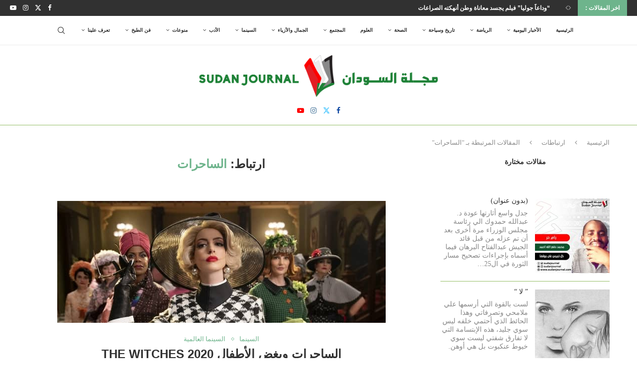

--- FILE ---
content_type: text/html; charset=UTF-8
request_url: https://sudanjournal.com/tag/%D8%A7%D9%84%D8%B3%D8%A7%D8%AD%D8%B1%D8%A7%D8%AA/
body_size: 33587
content:
<!DOCTYPE html><html dir="rtl" lang="ar" itemscope itemtype="https://schema.org/WebSite"><head><script data-no-optimize="1">var litespeed_docref=sessionStorage.getItem("litespeed_docref");litespeed_docref&&(Object.defineProperty(document,"referrer",{get:function(){return litespeed_docref}}),sessionStorage.removeItem("litespeed_docref"));</script> <meta charset="UTF-8"><meta http-equiv="X-UA-Compatible" content="IE=edge"><meta name="viewport" content="width=device-width, initial-scale=1"><link rel="profile" href="https://gmpg.org/xfn/11"/><link rel="alternate" type="application/rss+xml" title="مجلة السودان | Sudan Journal RSS Feed" href="https://sudanjournal.com/feed/"/><link rel="alternate" type="application/atom+xml" title="مجلة السودان | Sudan Journal Atom Feed" href="https://sudanjournal.com/feed/atom/"/><link rel="pingback" href="https://sudanjournal.com/xmlrpc.php"/> <!--[if lt IE 9]> <script src="https://sudanjournal.com/wp-content/themes/soledad/js/html5.js" id="dbdf981c839acb9c76192ad41cd55289" type="PenciLazyScript"></script> <![endif]--><meta property="og:image" content="https://sudanjournal.com/wp-content/uploads/2020/07/avatar100x100.png"><meta property="og:type" content="website"><meta property="og:locale" content="ar"><meta property="og:site_name" content="مجلة السودان | Sudan Journal"><meta property="og:url" content="https://sudanjournal.com/tag/%d8%a7%d9%84%d8%b3%d8%a7%d8%ad%d8%b1%d8%a7%d8%aa/"><meta property="og:title" content="الساحرات &#8211; مجلة السودان | Sudan Journal"><meta property="twitter:partner" content="ogwp"><meta property="twitter:title" content="الساحرات &#8211; مجلة السودان | Sudan Journal"><meta property="twitter:url" content="https://sudanjournal.com/tag/%d8%a7%d9%84%d8%b3%d8%a7%d8%ad%d8%b1%d8%a7%d8%aa/"><meta itemprop="image" content="https://sudanjournal.com/wp-content/uploads/2020/07/avatar100x100.png"><meta itemprop="name" content="الساحرات &#8211; مجلة السودان | Sudan Journal"><title>الساحرات &#8211; مجلة السودان | Sudan Journal</title><link rel='preconnect' href='https://fonts.googleapis.com'/><link rel='preconnect' href='https://fonts.gstatic.com'/><meta http-equiv='x-dns-prefetch-control' content='on'><link rel='dns-prefetch' href='//fonts.googleapis.com'/><link rel='dns-prefetch' href='//fonts.gstatic.com'/><link rel='dns-prefetch' href='//s.gravatar.com'/><link rel='dns-prefetch' href='//www.google-analytics.com'/><meta name='robots' content='max-image-preview:large'/><style>img:is([sizes="auto" i], [sizes^="auto," i]) { contain-intrinsic-size: 3000px 1500px }</style><link rel='dns-prefetch' href='//www.googletagmanager.com'/><link rel='dns-prefetch' href='//fonts.googleapis.com'/><link rel='dns-prefetch' href='//fundingchoicesmessages.google.com'/><link rel="alternate" type="application/rss+xml" title="مجلة السودان | Sudan Journal &laquo; الخلاصة" href="https://sudanjournal.com/feed/"/><link rel="alternate" type="application/rss+xml" title="مجلة السودان | Sudan Journal &laquo; خلاصة التعليقات" href="https://sudanjournal.com/comments/feed/"/><link rel="alternate" type="application/rss+xml" title="مجلة السودان | Sudan Journal &laquo; الساحرات خلاصة الوسوم" href="https://sudanjournal.com/tag/%d8%a7%d9%84%d8%b3%d8%a7%d8%ad%d8%b1%d8%a7%d8%aa/feed/"/> <script type="PenciLazyScript" data-pencilazy-type="text/javascript">/*  */
window._wpemojiSettings = {"baseUrl":"https:\/\/s.w.org\/images\/core\/emoji\/16.0.1\/72x72\/","ext":".png","svgUrl":"https:\/\/s.w.org\/images\/core\/emoji\/16.0.1\/svg\/","svgExt":".svg","source":{"concatemoji":"https:\/\/sudanjournal.com\/wp-includes\/js\/wp-emoji-release.min.js"}};
/*! This file is auto-generated */
!function(s,n){var o,i,e;function c(e){try{var t={supportTests:e,timestamp:(new Date).valueOf()};sessionStorage.setItem(o,JSON.stringify(t))}catch(e){}}function p(e,t,n){e.clearRect(0,0,e.canvas.width,e.canvas.height),e.fillText(t,0,0);var t=new Uint32Array(e.getImageData(0,0,e.canvas.width,e.canvas.height).data),a=(e.clearRect(0,0,e.canvas.width,e.canvas.height),e.fillText(n,0,0),new Uint32Array(e.getImageData(0,0,e.canvas.width,e.canvas.height).data));return t.every(function(e,t){return e===a[t]})}function u(e,t){e.clearRect(0,0,e.canvas.width,e.canvas.height),e.fillText(t,0,0);for(var n=e.getImageData(16,16,1,1),a=0;a<n.data.length;a++)if(0!==n.data[a])return!1;return!0}function f(e,t,n,a){switch(t){case"flag":return n(e,"\ud83c\udff3\ufe0f\u200d\u26a7\ufe0f","\ud83c\udff3\ufe0f\u200b\u26a7\ufe0f")?!1:!n(e,"\ud83c\udde8\ud83c\uddf6","\ud83c\udde8\u200b\ud83c\uddf6")&&!n(e,"\ud83c\udff4\udb40\udc67\udb40\udc62\udb40\udc65\udb40\udc6e\udb40\udc67\udb40\udc7f","\ud83c\udff4\u200b\udb40\udc67\u200b\udb40\udc62\u200b\udb40\udc65\u200b\udb40\udc6e\u200b\udb40\udc67\u200b\udb40\udc7f");case"emoji":return!a(e,"\ud83e\udedf")}return!1}function g(e,t,n,a){var r="undefined"!=typeof WorkerGlobalScope&&self instanceof WorkerGlobalScope?new OffscreenCanvas(300,150):s.createElement("canvas"),o=r.getContext("2d",{willReadFrequently:!0}),i=(o.textBaseline="top",o.font="600 32px Arial",{});return e.forEach(function(e){i[e]=t(o,e,n,a)}),i}function t(e){var t=s.createElement("script");t.src=e,t.defer=!0,s.head.appendChild(t)}"undefined"!=typeof Promise&&(o="wpEmojiSettingsSupports",i=["flag","emoji"],n.supports={everything:!0,everythingExceptFlag:!0},e=new Promise(function(e){s.addEventListener("DOMContentLoaded",e,{once:!0})}),new Promise(function(t){var n=function(){try{var e=JSON.parse(sessionStorage.getItem(o));if("object"==typeof e&&"number"==typeof e.timestamp&&(new Date).valueOf()<e.timestamp+604800&&"object"==typeof e.supportTests)return e.supportTests}catch(e){}return null}();if(!n){if("undefined"!=typeof Worker&&"undefined"!=typeof OffscreenCanvas&&"undefined"!=typeof URL&&URL.createObjectURL&&"undefined"!=typeof Blob)try{var e="postMessage("+g.toString()+"("+[JSON.stringify(i),f.toString(),p.toString(),u.toString()].join(",")+"));",a=new Blob([e],{type:"text/javascript"}),r=new Worker(URL.createObjectURL(a),{name:"wpTestEmojiSupports"});return void(r.onmessage=function(e){c(n=e.data),r.terminate(),t(n)})}catch(e){}c(n=g(i,f,p,u))}t(n)}).then(function(e){for(var t in e)n.supports[t]=e[t],n.supports.everything=n.supports.everything&&n.supports[t],"flag"!==t&&(n.supports.everythingExceptFlag=n.supports.everythingExceptFlag&&n.supports[t]);n.supports.everythingExceptFlag=n.supports.everythingExceptFlag&&!n.supports.flag,n.DOMReady=!1,n.readyCallback=function(){n.DOMReady=!0}}).then(function(){return e}).then(function(){var e;n.supports.everything||(n.readyCallback(),(e=n.source||{}).concatemoji?t(e.concatemoji):e.wpemoji&&e.twemoji&&(t(e.twemoji),t(e.wpemoji)))}))}((window,document),window._wpemojiSettings);
/*  */</script> <link data-optimized="2" rel="stylesheet" href="https://sudanjournal.com/wp-content/litespeed/css/f4a919cd7a0835318b730a5fcf15454d.css?ver=63285" /><style id='wp-emoji-styles-inline-css' type='text/css'>img.wp-smiley, img.emoji { display: inline !important; border: none !important; box-shadow: none !important; height: 1em !important; width: 1em !important; margin: 0 0.07em !important; vertical-align: -0.1em !important; background: none !important; padding: 0 !important; }</style><style id='wp-block-library-theme-inline-css' type='text/css'>.wp-block-audio :where(figcaption){color:#555;font-size:13px;text-align:center}.is-dark-theme .wp-block-audio :where(figcaption){color:#ffffffa6}.wp-block-audio{margin:0 0 1em}.wp-block-code{border:1px solid #ccc;border-radius:4px;font-family:Menlo,Consolas,monaco,monospace;padding:.8em 1em}.wp-block-embed :where(figcaption){color:#555;font-size:13px;text-align:center}.is-dark-theme .wp-block-embed :where(figcaption){color:#ffffffa6}.wp-block-embed{margin:0 0 1em}.blocks-gallery-caption{color:#555;font-size:13px;text-align:center}.is-dark-theme .blocks-gallery-caption{color:#ffffffa6}:root :where(.wp-block-image figcaption){color:#555;font-size:13px;text-align:center}.is-dark-theme :root :where(.wp-block-image figcaption){color:#ffffffa6}.wp-block-image{margin:0 0 1em}.wp-block-pullquote{border-bottom:4px solid;border-top:4px solid;color:currentColor;margin-bottom:1.75em}.wp-block-pullquote cite,.wp-block-pullquote footer,.wp-block-pullquote__citation{color:currentColor;font-size:.8125em;font-style:normal;text-transform:uppercase}.wp-block-quote{border-left:.25em solid;margin:0 0 1.75em;padding-left:1em}.wp-block-quote cite,.wp-block-quote footer{color:currentColor;font-size:.8125em;font-style:normal;position:relative}.wp-block-quote:where(.has-text-align-right){border-left:none;border-right:.25em solid;padding-left:0;padding-right:1em}.wp-block-quote:where(.has-text-align-center){border:none;padding-left:0}.wp-block-quote.is-large,.wp-block-quote.is-style-large,.wp-block-quote:where(.is-style-plain){border:none}.wp-block-search .wp-block-search__label{font-weight:700}.wp-block-search__button{border:1px solid #ccc;padding:.375em .625em}:where(.wp-block-group.has-background){padding:1.25em 2.375em}.wp-block-separator.has-css-opacity{opacity:.4}.wp-block-separator{border:none;border-bottom:2px solid;margin-left:auto;margin-right:auto}.wp-block-separator.has-alpha-channel-opacity{opacity:1}.wp-block-separator:not(.is-style-wide):not(.is-style-dots){width:100px}.wp-block-separator.has-background:not(.is-style-dots){border-bottom:none;height:1px}.wp-block-separator.has-background:not(.is-style-wide):not(.is-style-dots){height:2px}.wp-block-table{margin:0 0 1em}.wp-block-table td,.wp-block-table th{word-break:normal}.wp-block-table :where(figcaption){color:#555;font-size:13px;text-align:center}.is-dark-theme .wp-block-table :where(figcaption){color:#ffffffa6}.wp-block-video :where(figcaption){color:#555;font-size:13px;text-align:center}.is-dark-theme .wp-block-video :where(figcaption){color:#ffffffa6}.wp-block-video{margin:0 0 1em}:root :where(.wp-block-template-part.has-background){margin-bottom:0;margin-top:0;padding:1.25em 2.375em}</style><style id='classic-theme-styles-inline-css' type='text/css'>/*! This file is auto-generated */ .wp-block-button__link{color:#fff;background-color:#32373c;border-radius:9999px;box-shadow:none;text-decoration:none;padding:calc(.667em + 2px) calc(1.333em + 2px);font-size:1.125em}.wp-block-file__button{background:#32373c;color:#fff;text-decoration:none}</style><style id='block-soledad-style-inline-css' type='text/css'>.pchead-e-block{--pcborder-cl:#dedede;--pcaccent-cl:#6eb48c}.heading1-style-1>h1,.heading1-style-2>h1,.heading2-style-1>h2,.heading2-style-2>h2,.heading3-style-1>h3,.heading3-style-2>h3,.heading4-style-1>h4,.heading4-style-2>h4,.heading5-style-1>h5,.heading5-style-2>h5{padding-bottom:8px;border-bottom:1px solid var(--pcborder-cl);overflow:hidden}.heading1-style-2>h1,.heading2-style-2>h2,.heading3-style-2>h3,.heading4-style-2>h4,.heading5-style-2>h5{border-bottom-width:0;position:relative}.heading1-style-2>h1:before,.heading2-style-2>h2:before,.heading3-style-2>h3:before,.heading4-style-2>h4:before,.heading5-style-2>h5:before{content:'';width:50px;height:2px;bottom:0;left:0;z-index:2;background:var(--pcaccent-cl);position:absolute}.heading1-style-2>h1:after,.heading2-style-2>h2:after,.heading3-style-2>h3:after,.heading4-style-2>h4:after,.heading5-style-2>h5:after{content:'';width:100%;height:2px;bottom:0;left:20px;z-index:1;background:var(--pcborder-cl);position:absolute}.heading1-style-3>h1,.heading1-style-4>h1,.heading2-style-3>h2,.heading2-style-4>h2,.heading3-style-3>h3,.heading3-style-4>h3,.heading4-style-3>h4,.heading4-style-4>h4,.heading5-style-3>h5,.heading5-style-4>h5{position:relative;padding-left:20px}.heading1-style-3>h1:before,.heading1-style-4>h1:before,.heading2-style-3>h2:before,.heading2-style-4>h2:before,.heading3-style-3>h3:before,.heading3-style-4>h3:before,.heading4-style-3>h4:before,.heading4-style-4>h4:before,.heading5-style-3>h5:before,.heading5-style-4>h5:before{width:10px;height:100%;content:'';position:absolute;top:0;left:0;bottom:0;background:var(--pcaccent-cl)}.heading1-style-4>h1,.heading2-style-4>h2,.heading3-style-4>h3,.heading4-style-4>h4,.heading5-style-4>h5{padding:10px 20px;background:#f1f1f1}.heading1-style-5>h1,.heading2-style-5>h2,.heading3-style-5>h3,.heading4-style-5>h4,.heading5-style-5>h5{position:relative;z-index:1}.heading1-style-5>h1:before,.heading2-style-5>h2:before,.heading3-style-5>h3:before,.heading4-style-5>h4:before,.heading5-style-5>h5:before{content:"";position:absolute;left:0;bottom:0;width:200px;height:50%;transform:skew(-25deg) translateX(0);background:var(--pcaccent-cl);z-index:-1;opacity:.4}.heading1-style-6>h1,.heading2-style-6>h2,.heading3-style-6>h3,.heading4-style-6>h4,.heading5-style-6>h5{text-decoration:underline;text-underline-offset:2px;text-decoration-thickness:4px;text-decoration-color:var(--pcaccent-cl)}</style><style id='global-styles-inline-css' type='text/css'>:root{--wp--preset--aspect-ratio--square: 1;--wp--preset--aspect-ratio--4-3: 4/3;--wp--preset--aspect-ratio--3-4: 3/4;--wp--preset--aspect-ratio--3-2: 3/2;--wp--preset--aspect-ratio--2-3: 2/3;--wp--preset--aspect-ratio--16-9: 16/9;--wp--preset--aspect-ratio--9-16: 9/16;--wp--preset--color--black: #000000;--wp--preset--color--cyan-bluish-gray: #abb8c3;--wp--preset--color--white: #ffffff;--wp--preset--color--pale-pink: #f78da7;--wp--preset--color--vivid-red: #cf2e2e;--wp--preset--color--luminous-vivid-orange: #ff6900;--wp--preset--color--luminous-vivid-amber: #fcb900;--wp--preset--color--light-green-cyan: #7bdcb5;--wp--preset--color--vivid-green-cyan: #00d084;--wp--preset--color--pale-cyan-blue: #8ed1fc;--wp--preset--color--vivid-cyan-blue: #0693e3;--wp--preset--color--vivid-purple: #9b51e0;--wp--preset--gradient--vivid-cyan-blue-to-vivid-purple: linear-gradient(135deg,rgba(6,147,227,1) 0%,rgb(155,81,224) 100%);--wp--preset--gradient--light-green-cyan-to-vivid-green-cyan: linear-gradient(135deg,rgb(122,220,180) 0%,rgb(0,208,130) 100%);--wp--preset--gradient--luminous-vivid-amber-to-luminous-vivid-orange: linear-gradient(135deg,rgba(252,185,0,1) 0%,rgba(255,105,0,1) 100%);--wp--preset--gradient--luminous-vivid-orange-to-vivid-red: linear-gradient(135deg,rgba(255,105,0,1) 0%,rgb(207,46,46) 100%);--wp--preset--gradient--very-light-gray-to-cyan-bluish-gray: linear-gradient(135deg,rgb(238,238,238) 0%,rgb(169,184,195) 100%);--wp--preset--gradient--cool-to-warm-spectrum: linear-gradient(135deg,rgb(74,234,220) 0%,rgb(151,120,209) 20%,rgb(207,42,186) 40%,rgb(238,44,130) 60%,rgb(251,105,98) 80%,rgb(254,248,76) 100%);--wp--preset--gradient--blush-light-purple: linear-gradient(135deg,rgb(255,206,236) 0%,rgb(152,150,240) 100%);--wp--preset--gradient--blush-bordeaux: linear-gradient(135deg,rgb(254,205,165) 0%,rgb(254,45,45) 50%,rgb(107,0,62) 100%);--wp--preset--gradient--luminous-dusk: linear-gradient(135deg,rgb(255,203,112) 0%,rgb(199,81,192) 50%,rgb(65,88,208) 100%);--wp--preset--gradient--pale-ocean: linear-gradient(135deg,rgb(255,245,203) 0%,rgb(182,227,212) 50%,rgb(51,167,181) 100%);--wp--preset--gradient--electric-grass: linear-gradient(135deg,rgb(202,248,128) 0%,rgb(113,206,126) 100%);--wp--preset--gradient--midnight: linear-gradient(135deg,rgb(2,3,129) 0%,rgb(40,116,252) 100%);--wp--preset--font-size--small: 12px;--wp--preset--font-size--medium: 20px;--wp--preset--font-size--large: 32px;--wp--preset--font-size--x-large: 42px;--wp--preset--font-size--normal: 14px;--wp--preset--font-size--huge: 42px;--wp--preset--spacing--20: 0.44rem;--wp--preset--spacing--30: 0.67rem;--wp--preset--spacing--40: 1rem;--wp--preset--spacing--50: 1.5rem;--wp--preset--spacing--60: 2.25rem;--wp--preset--spacing--70: 3.38rem;--wp--preset--spacing--80: 5.06rem;--wp--preset--shadow--natural: 6px 6px 9px rgba(0, 0, 0, 0.2);--wp--preset--shadow--deep: 12px 12px 50px rgba(0, 0, 0, 0.4);--wp--preset--shadow--sharp: 6px 6px 0px rgba(0, 0, 0, 0.2);--wp--preset--shadow--outlined: 6px 6px 0px -3px rgba(255, 255, 255, 1), 6px 6px rgba(0, 0, 0, 1);--wp--preset--shadow--crisp: 6px 6px 0px rgba(0, 0, 0, 1);}:where(.is-layout-flex){gap: 0.5em;}:where(.is-layout-grid){gap: 0.5em;}body .is-layout-flex{display: flex;}.is-layout-flex{flex-wrap: wrap;align-items: center;}.is-layout-flex > :is(*, div){margin: 0;}body .is-layout-grid{display: grid;}.is-layout-grid > :is(*, div){margin: 0;}:where(.wp-block-columns.is-layout-flex){gap: 2em;}:where(.wp-block-columns.is-layout-grid){gap: 2em;}:where(.wp-block-post-template.is-layout-flex){gap: 1.25em;}:where(.wp-block-post-template.is-layout-grid){gap: 1.25em;}.has-black-color{color: var(--wp--preset--color--black) !important;}.has-cyan-bluish-gray-color{color: var(--wp--preset--color--cyan-bluish-gray) !important;}.has-white-color{color: var(--wp--preset--color--white) !important;}.has-pale-pink-color{color: var(--wp--preset--color--pale-pink) !important;}.has-vivid-red-color{color: var(--wp--preset--color--vivid-red) !important;}.has-luminous-vivid-orange-color{color: var(--wp--preset--color--luminous-vivid-orange) !important;}.has-luminous-vivid-amber-color{color: var(--wp--preset--color--luminous-vivid-amber) !important;}.has-light-green-cyan-color{color: var(--wp--preset--color--light-green-cyan) !important;}.has-vivid-green-cyan-color{color: var(--wp--preset--color--vivid-green-cyan) !important;}.has-pale-cyan-blue-color{color: var(--wp--preset--color--pale-cyan-blue) !important;}.has-vivid-cyan-blue-color{color: var(--wp--preset--color--vivid-cyan-blue) !important;}.has-vivid-purple-color{color: var(--wp--preset--color--vivid-purple) !important;}.has-black-background-color{background-color: var(--wp--preset--color--black) !important;}.has-cyan-bluish-gray-background-color{background-color: var(--wp--preset--color--cyan-bluish-gray) !important;}.has-white-background-color{background-color: var(--wp--preset--color--white) !important;}.has-pale-pink-background-color{background-color: var(--wp--preset--color--pale-pink) !important;}.has-vivid-red-background-color{background-color: var(--wp--preset--color--vivid-red) !important;}.has-luminous-vivid-orange-background-color{background-color: var(--wp--preset--color--luminous-vivid-orange) !important;}.has-luminous-vivid-amber-background-color{background-color: var(--wp--preset--color--luminous-vivid-amber) !important;}.has-light-green-cyan-background-color{background-color: var(--wp--preset--color--light-green-cyan) !important;}.has-vivid-green-cyan-background-color{background-color: var(--wp--preset--color--vivid-green-cyan) !important;}.has-pale-cyan-blue-background-color{background-color: var(--wp--preset--color--pale-cyan-blue) !important;}.has-vivid-cyan-blue-background-color{background-color: var(--wp--preset--color--vivid-cyan-blue) !important;}.has-vivid-purple-background-color{background-color: var(--wp--preset--color--vivid-purple) !important;}.has-black-border-color{border-color: var(--wp--preset--color--black) !important;}.has-cyan-bluish-gray-border-color{border-color: var(--wp--preset--color--cyan-bluish-gray) !important;}.has-white-border-color{border-color: var(--wp--preset--color--white) !important;}.has-pale-pink-border-color{border-color: var(--wp--preset--color--pale-pink) !important;}.has-vivid-red-border-color{border-color: var(--wp--preset--color--vivid-red) !important;}.has-luminous-vivid-orange-border-color{border-color: var(--wp--preset--color--luminous-vivid-orange) !important;}.has-luminous-vivid-amber-border-color{border-color: var(--wp--preset--color--luminous-vivid-amber) !important;}.has-light-green-cyan-border-color{border-color: var(--wp--preset--color--light-green-cyan) !important;}.has-vivid-green-cyan-border-color{border-color: var(--wp--preset--color--vivid-green-cyan) !important;}.has-pale-cyan-blue-border-color{border-color: var(--wp--preset--color--pale-cyan-blue) !important;}.has-vivid-cyan-blue-border-color{border-color: var(--wp--preset--color--vivid-cyan-blue) !important;}.has-vivid-purple-border-color{border-color: var(--wp--preset--color--vivid-purple) !important;}.has-vivid-cyan-blue-to-vivid-purple-gradient-background{background: var(--wp--preset--gradient--vivid-cyan-blue-to-vivid-purple) !important;}.has-light-green-cyan-to-vivid-green-cyan-gradient-background{background: var(--wp--preset--gradient--light-green-cyan-to-vivid-green-cyan) !important;}.has-luminous-vivid-amber-to-luminous-vivid-orange-gradient-background{background: var(--wp--preset--gradient--luminous-vivid-amber-to-luminous-vivid-orange) !important;}.has-luminous-vivid-orange-to-vivid-red-gradient-background{background: var(--wp--preset--gradient--luminous-vivid-orange-to-vivid-red) !important;}.has-very-light-gray-to-cyan-bluish-gray-gradient-background{background: var(--wp--preset--gradient--very-light-gray-to-cyan-bluish-gray) !important;}.has-cool-to-warm-spectrum-gradient-background{background: var(--wp--preset--gradient--cool-to-warm-spectrum) !important;}.has-blush-light-purple-gradient-background{background: var(--wp--preset--gradient--blush-light-purple) !important;}.has-blush-bordeaux-gradient-background{background: var(--wp--preset--gradient--blush-bordeaux) !important;}.has-luminous-dusk-gradient-background{background: var(--wp--preset--gradient--luminous-dusk) !important;}.has-pale-ocean-gradient-background{background: var(--wp--preset--gradient--pale-ocean) !important;}.has-electric-grass-gradient-background{background: var(--wp--preset--gradient--electric-grass) !important;}.has-midnight-gradient-background{background: var(--wp--preset--gradient--midnight) !important;}.has-small-font-size{font-size: var(--wp--preset--font-size--small) !important;}.has-medium-font-size{font-size: var(--wp--preset--font-size--medium) !important;}.has-large-font-size{font-size: var(--wp--preset--font-size--large) !important;}.has-x-large-font-size{font-size: var(--wp--preset--font-size--x-large) !important;} :where(.wp-block-post-template.is-layout-flex){gap: 1.25em;}:where(.wp-block-post-template.is-layout-grid){gap: 1.25em;} :where(.wp-block-columns.is-layout-flex){gap: 2em;}:where(.wp-block-columns.is-layout-grid){gap: 2em;} :root :where(.wp-block-pullquote){font-size: 1.5em;line-height: 1.6;}</style> <script type="PenciLazyScript" id="jquery-core-js" src="https://sudanjournal.com/wp-includes/js/jquery/jquery.min.js" data-pencilazy-type="text/javascript"></script> <script type="PenciLazyScript" id="jquery-migrate-js" src="https://sudanjournal.com/wp-includes/js/jquery/jquery-migrate.min.js" data-pencilazy-type="text/javascript"></script> <script id="copyright_proof_live-js-extra" type="litespeed/javascript">var dprv_js_bridge={"record_IP":"off","site_url":"https:\/\/sudanjournal.com","ajax_url":"https:\/\/sudanjournal.com\/wp-admin\/admin-ajax.php","noRightClickMessage":"\u0645\u0645\u0646\u0648\u0639 \u0627\u0644\u0646\u0633\u062e \u062d\u0627\u0644\u064a\u0627","attributeCaption":"Attributions - owner(s) of some content"}</script> <script type="PenciLazyScript" id="copyright_proof_live-js" src="https://sudanjournal.com/wp-content/plugins/digiproveblog/copyright_proof_live.js" data-pencilazy-type="text/javascript"></script> <script type="PenciLazyScript" id="frustrate_copy-js" src="https://sudanjournal.com/wp-content/plugins/digiproveblog/frustrate_copy.js" data-pencilazy-type="text/javascript"></script> <script type="litespeed/javascript" data-src="https://www.googletagmanager.com/gtag/js?id=G-G3RN0DD2PV" id="google_gtagjs-js"></script> <script id="google_gtagjs-js-after" type="litespeed/javascript">window.dataLayer=window.dataLayer||[];function gtag(){dataLayer.push(arguments)}
gtag("set","linker",{"domains":["sudanjournal.com"]});gtag("js",new Date());gtag("set","developer_id.dZTNiMT",!0);gtag("config","G-G3RN0DD2PV")</script> <link rel="https://api.w.org/" href="https://sudanjournal.com/wp-json/"/><link rel="alternate" title="JSON" type="application/json" href="https://sudanjournal.com/wp-json/wp/v2/tags/2638"/><link rel="EditURI" type="application/rsd+xml" title="RSD" href="https://sudanjournal.com/xmlrpc.php?rsd"/><style type="text/css">.dprv{border-collapse:collapse;border-spacing:0px;border:0px;border-style:solid;padding:0px;} .dprv tr td{border:0px;padding:0px;}</style><meta name="generator" content="Site Kit by Google 1.171.0"/><style type="text/css"></style><meta name="generator" content="performance-lab 4.0.0; plugins: "> <script type="PenciLazyScript">var portfolioDataJs = portfolioDataJs || [];</script> <script type="litespeed/javascript" data-src="https://www.googletagmanager.com/gtag/js?id=UA-32178480-9"></script> <script type="litespeed/javascript">window.dataLayer=window.dataLayer||[];function gtag(){dataLayer.push(arguments)}
gtag('js',new Date());gtag('config','UA-32178480-9')</script> <script type="litespeed/javascript">(function(w,d,s,l,i){w[l]=w[l]||[];w[l].push({'gtm.start':new Date().getTime(),event:'gtm.js'});var f=d.getElementsByTagName(s)[0],j=d.createElement(s),dl=l!='dataLayer'?'&l='+l:'';j.async=!0;j.src='https://www.googletagmanager.com/gtm.js?id='+i+dl;f.parentNode.insertBefore(j,f)})(window,document,'script','dataLayer','GTM-T5H8MQX')</script> <style id="penci-custom-style" type="text/css">body{ --pcbg-cl: #fff; --pctext-cl: #313131; --pcborder-cl: #dedede; --pcheading-cl: #313131; --pcmeta-cl: #888888; --pcaccent-cl: #6eb48c; --pcbody-font: 'PT Serif', serif; --pchead-font: 'Raleway', sans-serif; --pchead-wei: bold; --pcava_bdr:10px;--pcajs_fvw:470px;--pcajs_fvmw:220px; } .single.penci-body-single-style-5 #header, .single.penci-body-single-style-6 #header, .single.penci-body-single-style-10 #header, .single.penci-body-single-style-5 .pc-wrapbuilder-header, .single.penci-body-single-style-6 .pc-wrapbuilder-header, .single.penci-body-single-style-10 .pc-wrapbuilder-header { --pchd-mg: 40px; } .fluid-width-video-wrapper > div { position: absolute; left: 0; right: 0; top: 0; width: 100%; height: 100%; } .yt-video-place { position: relative; text-align: center; } .yt-video-place.embed-responsive .start-video { display: block; top: 0; left: 0; bottom: 0; right: 0; position: absolute; transform: none; } .yt-video-place.embed-responsive .start-video img { margin: 0; padding: 0; top: 50%; display: inline-block; position: absolute; left: 50%; transform: translate(-50%, -50%); width: 68px; height: auto; } .mfp-bg { top: 0; left: 0; width: 100%; height: 100%; z-index: 9999999; overflow: hidden; position: fixed; background: #0b0b0b; opacity: .8; filter: alpha(opacity=80) } .mfp-wrap { top: 0; left: 0; width: 100%; height: 100%; z-index: 9999999; position: fixed; outline: none !important; -webkit-backface-visibility: hidden } #navigation .menu > li > a, #navigation ul.menu ul.sub-menu li > a, .navigation ul.menu ul.sub-menu li > a, .penci-menu-hbg .menu li a, #sidebar-nav .menu li a { font-family: 'Cairo', sans-serif; font-weight: normal; } .penci-hide-tagupdated{ display: none !important; } .featured-area.featured-style-42 .item-inner-content, .featured-style-41 .swiper-slide, .slider-40-wrapper .nav-thumb-creative .thumb-container:after,.penci-slider44-t-item:before,.penci-slider44-main-wrapper .item, .featured-area .penci-image-holder, .featured-area .penci-slider4-overlay, .featured-area .penci-slide-overlay .overlay-link, .featured-style-29 .featured-slider-overlay, .penci-slider38-overlay{ border-radius: ; -webkit-border-radius: ; } .penci-featured-content-right:before{ border-top-right-radius: ; border-bottom-right-radius: ; } .penci-flat-overlay .penci-slide-overlay .penci-mag-featured-content:before{ border-bottom-left-radius: ; border-bottom-right-radius: ; } .container-single .post-image{ border-radius: ; -webkit-border-radius: ; } .penci-mega-post-inner, .penci-mega-thumbnail .penci-image-holder{ border-radius: ; -webkit-border-radius: ; } #navigation .menu > li > a, #navigation ul.menu ul.sub-menu li > a, .navigation ul.menu ul.sub-menu li > a, .penci-menu-hbg .menu li a, #sidebar-nav .menu li a, #navigation .penci-megamenu .penci-mega-child-categories a, .navigation .penci-megamenu .penci-mega-child-categories a{ font-weight: bold; } body.penci-body-boxed { background-color:#f4eded; } #header .inner-header .container { padding:20px 0; } #logo a { max-width:480px; width: 100%; } @media only screen and (max-width: 960px) and (min-width: 768px){ #logo img{ max-width: 100%; } } body{ --pcborder-cl: #96be68; } #main #bbpress-forums .bbp-login-form fieldset.bbp-form select, #main #bbpress-forums .bbp-login-form .bbp-form input[type="password"], #main #bbpress-forums .bbp-login-form .bbp-form input[type="text"], .widget ul li, .grid-mixed, .penci-post-box-meta, .penci-pagination.penci-ajax-more a.penci-ajax-more-button, .widget-social a i, .penci-home-popular-posts, .header-header-1.has-bottom-line, .header-header-4.has-bottom-line, .header-header-7.has-bottom-line, .container-single .post-entry .post-tags a,.tags-share-box.tags-share-box-2_3,.tags-share-box.tags-share-box-top, .tags-share-box, .post-author, .post-pagination, .post-related, .post-comments .post-title-box, .comments .comment, #respond textarea, .wpcf7 textarea, #respond input, div.wpforms-container .wpforms-form.wpforms-form input[type=date], div.wpforms-container .wpforms-form.wpforms-form input[type=datetime], div.wpforms-container .wpforms-form.wpforms-form input[type=datetime-local], div.wpforms-container .wpforms-form.wpforms-form input[type=email], div.wpforms-container .wpforms-form.wpforms-form input[type=month], div.wpforms-container .wpforms-form.wpforms-form input[type=number], div.wpforms-container .wpforms-form.wpforms-form input[type=password], div.wpforms-container .wpforms-form.wpforms-form input[type=range], div.wpforms-container .wpforms-form.wpforms-form input[type=search], div.wpforms-container .wpforms-form.wpforms-form input[type=tel], div.wpforms-container .wpforms-form.wpforms-form input[type=text], div.wpforms-container .wpforms-form.wpforms-form input[type=time], div.wpforms-container .wpforms-form.wpforms-form input[type=url], div.wpforms-container .wpforms-form.wpforms-form input[type=week], div.wpforms-container .wpforms-form.wpforms-form select, div.wpforms-container .wpforms-form.wpforms-form textarea, .wpcf7 input, .widget_wysija input, #respond h3, form.pc-searchform input.search-input, .post-password-form input[type="text"], .post-password-form input[type="email"], .post-password-form input[type="password"], .post-password-form input[type="number"], .penci-recipe, .penci-recipe-heading, .penci-recipe-ingredients, .penci-recipe-notes, .penci-pagination ul.page-numbers li span, .penci-pagination ul.page-numbers li a, #comments_pagination span, #comments_pagination a, body.author .post-author, .tags-share-box.hide-tags.page-share, .penci-grid li.list-post, .penci-grid li.list-boxed-post-2 .content-boxed-2, .home-featured-cat-content .mag-post-box, .home-featured-cat-content.style-2 .mag-post-box.first-post, .home-featured-cat-content.style-10 .mag-post-box.first-post, .widget select, .widget ul ul, .widget input[type="text"], .widget input[type="email"], .widget input[type="date"], .widget input[type="number"], .widget input[type="search"], .widget .tagcloud a, #wp-calendar tbody td, .woocommerce div.product .entry-summary div[itemprop="description"] td, .woocommerce div.product .entry-summary div[itemprop="description"] th, .woocommerce div.product .woocommerce-tabs #tab-description td, .woocommerce div.product .woocommerce-tabs #tab-description th, .woocommerce-product-details__short-description td, th, .woocommerce ul.cart_list li, .woocommerce ul.product_list_widget li, .woocommerce .widget_shopping_cart .total, .woocommerce.widget_shopping_cart .total, .woocommerce .woocommerce-product-search input[type="search"], .woocommerce nav.woocommerce-pagination ul li a, .woocommerce nav.woocommerce-pagination ul li span, .woocommerce div.product .product_meta, .woocommerce div.product .woocommerce-tabs ul.tabs, .woocommerce div.product .related > h2, .woocommerce div.product .upsells > h2, .woocommerce #reviews #comments ol.commentlist li .comment-text, .woocommerce table.shop_table td, .post-entry td, .post-entry th, #add_payment_method .cart-collaterals .cart_totals tr td, #add_payment_method .cart-collaterals .cart_totals tr th, .woocommerce-cart .cart-collaterals .cart_totals tr td, .woocommerce-cart .cart-collaterals .cart_totals tr th, .woocommerce-checkout .cart-collaterals .cart_totals tr td, .woocommerce-checkout .cart-collaterals .cart_totals tr th, .woocommerce-cart .cart-collaterals .cart_totals table, .woocommerce-cart table.cart td.actions .coupon .input-text, .woocommerce table.shop_table a.remove, .woocommerce form .form-row .input-text, .woocommerce-page form .form-row .input-text, .woocommerce .woocommerce-error, .woocommerce .woocommerce-info, .woocommerce .woocommerce-message, .woocommerce form.checkout_coupon, .woocommerce form.login, .woocommerce form.register, .woocommerce form.checkout table.shop_table, .woocommerce-checkout #payment ul.payment_methods, .post-entry table, .wrapper-penci-review, .penci-review-container.penci-review-count, #penci-demobar .style-toggle, #widget-area, .post-entry hr, .wpb_text_column hr, #buddypress .dir-search input[type=search], #buddypress .dir-search input[type=text], #buddypress .groups-members-search input[type=search], #buddypress .groups-members-search input[type=text], #buddypress ul.item-list, #buddypress .profile[role=main], #buddypress select, #buddypress div.pagination .pagination-links span, #buddypress div.pagination .pagination-links a, #buddypress div.pagination .pag-count, #buddypress div.pagination .pagination-links a:hover, #buddypress ul.item-list li, #buddypress table.forum tr td.label, #buddypress table.messages-notices tr td.label, #buddypress table.notifications tr td.label, #buddypress table.notifications-settings tr td.label, #buddypress table.profile-fields tr td.label, #buddypress table.wp-profile-fields tr td.label, #buddypress table.profile-fields:last-child, #buddypress form#whats-new-form textarea, #buddypress .standard-form input[type=text], #buddypress .standard-form input[type=color], #buddypress .standard-form input[type=date], #buddypress .standard-form input[type=datetime], #buddypress .standard-form input[type=datetime-local], #buddypress .standard-form input[type=email], #buddypress .standard-form input[type=month], #buddypress .standard-form input[type=number], #buddypress .standard-form input[type=range], #buddypress .standard-form input[type=search], #buddypress .standard-form input[type=password], #buddypress .standard-form input[type=tel], #buddypress .standard-form input[type=time], #buddypress .standard-form input[type=url], #buddypress .standard-form input[type=week], .bp-avatar-nav ul, .bp-avatar-nav ul.avatar-nav-items li.current, #bbpress-forums li.bbp-body ul.forum, #bbpress-forums li.bbp-body ul.topic, #bbpress-forums li.bbp-footer, .bbp-pagination-links a, .bbp-pagination-links span.current, .wrapper-boxed .bbp-pagination-links a:hover, .wrapper-boxed .bbp-pagination-links span.current, #buddypress .standard-form select, #buddypress .standard-form input[type=password], #buddypress .activity-list li.load-more a, #buddypress .activity-list li.load-newest a, #buddypress ul.button-nav li a, #buddypress div.generic-button a, #buddypress .comment-reply-link, #bbpress-forums div.bbp-template-notice.info, #bbpress-forums #bbp-search-form #bbp_search, #bbpress-forums .bbp-forums-list, #bbpress-forums #bbp_topic_title, #bbpress-forums #bbp_topic_tags, #bbpress-forums .wp-editor-container, .widget_display_stats dd, .widget_display_stats dt, div.bbp-forum-header, div.bbp-topic-header, div.bbp-reply-header, .widget input[type="text"], .widget input[type="email"], .widget input[type="date"], .widget input[type="number"], .widget input[type="search"], .widget input[type="password"], blockquote.wp-block-quote, .post-entry blockquote.wp-block-quote, .wp-block-quote:not(.is-large):not(.is-style-large), .post-entry pre, .wp-block-pullquote:not(.is-style-solid-color), .post-entry hr.wp-block-separator, .wp-block-separator, .wp-block-latest-posts, .wp-block-yoast-how-to-block ol.schema-how-to-steps, .wp-block-yoast-how-to-block ol.schema-how-to-steps li, .wp-block-yoast-faq-block .schema-faq-section, .post-entry .wp-block-quote, .wpb_text_column .wp-block-quote, .woocommerce .page-description .wp-block-quote, .wp-block-search .wp-block-search__input{ border-color: var(--pcborder-cl); } .penci-recipe-index-wrap h4.recipe-index-heading > span:before, .penci-recipe-index-wrap h4.recipe-index-heading > span:after{ border-color: var(--pcborder-cl); opacity: 1; } .tags-share-box .single-comment-o:after, .post-share a.penci-post-like:after{ background-color: var(--pcborder-cl); } .penci-grid .list-post.list-boxed-post{ border-color: var(--pcborder-cl) !important; } .penci-post-box-meta.penci-post-box-grid:before, .woocommerce .widget_price_filter .ui-slider .ui-slider-range{ background-color: var(--pcborder-cl); } .penci-pagination.penci-ajax-more a.penci-ajax-more-button.loading-posts{ border-color: var(--pcborder-cl) !important; } .penci-vernav-enable .penci-menu-hbg{ box-shadow: none; -webkit-box-shadow: none; -moz-box-shadow: none; } .penci-vernav-enable.penci-vernav-poleft .penci-menu-hbg{ border-right: 1px solid var(--pcborder-cl); } .penci-vernav-enable.penci-vernav-poright .penci-menu-hbg{ border-left: 1px solid var(--pcborder-cl); } #penci-login-popup:before{ opacity: ; } #navigation ul.menu > li > a, #navigation .menu > ul > li > a { font-size: 10px; } #navigation ul.menu ul.sub-menu li > a, #navigation .penci-megamenu .penci-mega-child-categories a, #navigation .penci-megamenu .post-mega-title a, #navigation .menu ul ul.sub-menu li a { font-size: 11px; } .featured-area .cat > a.penci-cat-name { font-size: 13px; } .penci-featured-content .feat-text .feat-meta span, .penci-43-slider-item .penci-fslider-fmeta span { font-size: 13px; } .penci-header-signup-form { padding-top: px; padding-bottom: px; } .penci-slide-overlay .overlay-link, .penci-slider38-overlay, .penci-flat-overlay .penci-slide-overlay .penci-mag-featured-content:before, .slider-40-wrapper .list-slider-creative .item-slider-creative .img-container:before { opacity: ; } .penci-item-mag:hover .penci-slide-overlay .overlay-link, .featured-style-38 .item:hover .penci-slider38-overlay, .penci-flat-overlay .penci-item-mag:hover .penci-slide-overlay .penci-mag-featured-content:before { opacity: ; } .penci-featured-content .featured-slider-overlay { opacity: ; } .slider-40-wrapper .list-slider-creative .item-slider-creative:hover .img-container:before { opacity:; } .featured-style-29 .featured-slider-overlay { opacity: ; } .penci-wrapper-data .standard-post-image:not(.classic-post-image){ margin-bottom: 0; } .header-standard.standard-overlay-meta{ margin: -30px 30px 19px; background: #fff; padding-top: 25px; padding-left: 5px; padding-right: 5px; z-index: 10; position: relative; } .penci-wrapper-data .standard-post-image:not(.classic-post-image) .audio-iframe, .penci-wrapper-data .standard-post-image:not(.classic-post-image) .standard-content-special{ bottom: 50px; } @media only screen and (max-width: 479px){ .header-standard.standard-overlay-meta{ margin-left: 10px; margin-right: 10px; } } .penci-grid li.typography-style .overlay-typography { opacity: ; } .penci-grid li.typography-style:hover .overlay-typography { opacity: ; } .penci-sidebar-content.style-25 .inner-arrow, .penci-sidebar-content.style-25 .widget-title, .penci-sidebar-content.style-11 .penci-border-arrow .inner-arrow, .penci-sidebar-content.style-12 .penci-border-arrow .inner-arrow, .penci-sidebar-content.style-14 .penci-border-arrow .inner-arrow:before, .penci-sidebar-content.style-13 .penci-border-arrow .inner-arrow, .penci-sidebar-content.style-30 .widget-title > span, .penci-sidebar-content .penci-border-arrow .inner-arrow, .penci-sidebar-content.style-15 .penci-border-arrow .inner-arrow{ background-color: #c62d2d; } .penci-sidebar-content.style-2 .penci-border-arrow:after{ border-top-color: #c62d2d; } .penci-sidebar-content.style-28 .widget-title,.penci-sidebar-content.style-30 .widget-title{ --pcaccent-cl: #c62d2d; } .penci-sidebar-content.style-25 .widget-title span{--pcheading-cl:#dd3333;} .penci-sidebar-content.style-29 .widget-title > span,.penci-sidebar-content.style-26 .widget-title,.penci-sidebar-content.style-30 .widget-title{--pcborder-cl:#dd3333;} .penci-sidebar-content.style-24 .widget-title>span, .penci-sidebar-content.style-23 .widget-title>span, .penci-sidebar-content.style-29 .widget-title > span, .penci-sidebar-content.style-22 .widget-title,.penci-sidebar-content.style-21 .widget-title span{--pcaccent-cl:#dd3333;} .penci-sidebar-content .penci-border-arrow .inner-arrow, .penci-sidebar-content.style-4 .penci-border-arrow .inner-arrow:before, .penci-sidebar-content.style-4 .penci-border-arrow .inner-arrow:after, .penci-sidebar-content.style-5 .penci-border-arrow, .penci-sidebar-content.style-7 .penci-border-arrow, .penci-sidebar-content.style-9 .penci-border-arrow{ border-color: #dd3333; } .penci-sidebar-content .penci-border-arrow:before { border-top-color: #dd3333; } .penci-sidebar-content.style-16 .penci-border-arrow:after{ background-color: #dd3333; } .penci-sidebar-content.style-21, .penci-sidebar-content.style-22, .penci-sidebar-content.style-23, .penci-sidebar-content.style-28 .widget-title, .penci-sidebar-content.style-29 .widget-title, .penci-sidebar-content.style-29 .widget-title, .penci-sidebar-content.style-24{ --pcheading-cl: #ffffff; } .penci-sidebar-content.style-25 .widget-title span, .penci-sidebar-content.style-30 .widget-title > span, .penci-sidebar-content .penci-border-arrow .inner-arrow { color: #ffffff; } .post-entry h5, .wpb_text_column h5, .elementor-text-editor h5, .woocommerce .page-description h5{font-size:17px;}.post-entry h6, .wpb_text_column h6, .elementor-text-editor h6, .woocommerce .page-description h6{font-size:16px;} .post-entry, .post-entry p, .wpb_text_column p, .woocommerce .page-description p{font-size:16px;} ul.homepage-featured-boxes .penci-fea-in h4 span span, ul.homepage-featured-boxes .penci-fea-in h4 span, ul.homepage-featured-boxes .penci-fea-in.boxes-style-2 h4 { background-color: #96be68; } ul.homepage-featured-boxes li .penci-fea-in:before, ul.homepage-featured-boxes li .penci-fea-in:after, ul.homepage-featured-boxes .penci-fea-in h4 span span:before, ul.homepage-featured-boxes .penci-fea-in h4 > span:before, ul.homepage-featured-boxes .penci-fea-in h4 > span:after, ul.homepage-featured-boxes .penci-fea-in.boxes-style-2 h4:before { border-color: #96be68; } ul.homepage-featured-boxes .penci-fea-in h4 span span { color: #2c3e49; } ul.homepage-featured-boxes .penci-fea-in:hover h4 span { color: #ffffff; } .home-pupular-posts-title { color: #2c3e49; } .penci-home-popular-post .item-related h3 a { color: #2c3e49; } .penci-home-popular-post .item-related h3 a:hover { color: #96be68; } .home-featured-cat-content .mag-photo .mag-overlay-photo { opacity: ; } .home-featured-cat-content .mag-photo:hover .mag-overlay-photo { opacity: ; } .inner-item-portfolio:hover .penci-portfolio-thumbnail a:after { opacity: ; } .penci-wrap-gprd-law .penci-gdrd-show,.penci-gprd-law,.penci-wrap-gprd-law.style-3 .penci-gprd-law,.penci-wrap-gprd-law.style-4 .penci-gprd-law{ background-color: #81d742 } .penci-wrap-gprd-law{ --pcaccent-cl: #81d742 } .penci-wrap-gprd-law .penci-gdrd-show,.penci-gprd-law{ color: #ffffff } .penci-gprd-law .penci-gprd-accept{ color: #81d742 }.penci-gprd-law .penci-gprd-accept{ background-color: #ffffff } .penci-block-vc .penci-border-arrow .inner-arrow { background-color: #c62d2d; } .penci-block-vc .style-2.penci-border-arrow:after{ border-top-color: #c62d2d; } .penci-block-vc .penci-border-arrow .inner-arrow, .penci-block-vc.style-4 .penci-border-arrow .inner-arrow:before, .penci-block-vc.style-4 .penci-border-arrow .inner-arrow:after, .penci-block-vc.style-5 .penci-border-arrow, .penci-block-vc.style-7 .penci-border-arrow, .penci-block-vc.style-9 .penci-border-arrow { border-color: #dd3333; } .penci-block-vc .penci-border-arrow:before { border-top-color: #dd3333; } .penci-block-vc .penci-border-arrow .inner-arrow { color: #ffffff; } body { --pcdm_btnbg: rgba(0, 0, 0, .1); --pcdm_btnd: #666; --pcdm_btndbg: #fff; --pcdm_btnn: var(--pctext-cl); --pcdm_btnnbg: var(--pcbg-cl); } body.pcdm-enable { --pcbg-cl: #000000; --pcbg-l-cl: #1a1a1a; --pcbg-d-cl: #000000; --pctext-cl: #fff; --pcborder-cl: #313131; --pcborders-cl: #3c3c3c; --pcheading-cl: rgba(255,255,255,0.9); --pcmeta-cl: #999999; --pcl-cl: #fff; --pclh-cl: #6eb48c; --pcaccent-cl: #6eb48c; background-color: var(--pcbg-cl); color: var(--pctext-cl); } body.pcdark-df.pcdm-enable.pclight-mode { --pcbg-cl: #fff; --pctext-cl: #313131; --pcborder-cl: #dedede; --pcheading-cl: #313131; --pcmeta-cl: #888888; --pcaccent-cl: #6eb48c; }</style><link rel="shortcut icon" href="https://sudanjournal.com/wp-content/uploads/2020/07/avatar100x100.png" type="image/x-icon"/><link rel="apple-touch-icon" sizes="180x180" href="https://sudanjournal.com/wp-content/uploads/2020/07/avatar100x100.png"> <script type="PenciLazyScript">var penciBlocksArray=[];
var portfolioDataJs = portfolioDataJs || [];var PENCILOCALCACHE = {};
		(function () {
				"use strict";
		
				PENCILOCALCACHE = {
					data: {},
					remove: function ( ajaxFilterItem ) {
						delete PENCILOCALCACHE.data[ajaxFilterItem];
					},
					exist: function ( ajaxFilterItem ) {
						return PENCILOCALCACHE.data.hasOwnProperty( ajaxFilterItem ) && PENCILOCALCACHE.data[ajaxFilterItem] !== null;
					},
					get: function ( ajaxFilterItem ) {
						return PENCILOCALCACHE.data[ajaxFilterItem];
					},
					set: function ( ajaxFilterItem, cachedData ) {
						PENCILOCALCACHE.remove( ajaxFilterItem );
						PENCILOCALCACHE.data[ajaxFilterItem] = cachedData;
					}
				};
			}
		)();function penciBlock() {
		    this.atts_json = '';
		    this.content = '';
		}</script> <script type="application/ld+json">{
    "@context": "https:\/\/schema.org\/",
    "@type": "organization",
    "@id": "#organization",
    "logo": {
        "@type": "ImageObject",
        "url": "https:\/\/sudanjournal.com\/wp-content\/uploads\/2021\/06\/SudanJournal_21.png"
    },
    "url": "https:\/\/sudanjournal.com\/",
    "name": "\u0645\u062c\u0644\u0629 \u0627\u0644\u0633\u0648\u062f\u0627\u0646 | Sudan Journal",
    "description": "\u0645\u062c\u0644\u0629 \u0633\u0648\u062f\u0627\u0646\u064a\u0629 \u0625\u0644\u0643\u062a\u0631\u0648\u0646\u064a\u0629 \u062b\u0642\u0627\u0641\u064a\u0629 \u0625\u062e\u0628\u0627\u0631\u064a\u0629 \u0639\u0627\u0645\u0629"
}</script><script type="application/ld+json">{
    "@context": "https:\/\/schema.org\/",
    "@type": "WebSite",
    "name": "\u0645\u062c\u0644\u0629 \u0627\u0644\u0633\u0648\u062f\u0627\u0646 | Sudan Journal",
    "alternateName": "\u0645\u062c\u0644\u0629 \u0633\u0648\u062f\u0627\u0646\u064a\u0629 \u0625\u0644\u0643\u062a\u0631\u0648\u0646\u064a\u0629 \u062b\u0642\u0627\u0641\u064a\u0629 \u0625\u062e\u0628\u0627\u0631\u064a\u0629 \u0639\u0627\u0645\u0629",
    "url": "https:\/\/sudanjournal.com\/"
}</script><script type="application/ld+json">{
    "@context": "https:\/\/schema.org\/",
    "@type": "BreadcrumbList",
    "itemListElement": [
        {
            "@type": "ListItem",
            "position": 1,
            "item": {
                "@id": "https:\/\/sudanjournal.com",
                "name": "\u0627\u0644\u0631\u0626\u064a\u0633\u064a\u0629"
            }
        },
        {
            "@type": "ListItem",
            "position": 2,
            "item": {
                "@id": "https:\/\/sudanjournal.com\/tag\/%d8%a7%d9%84%d8%b3%d8%a7%d8%ad%d8%b1%d8%a7%d8%aa\/",
                "name": "\u0627\u0644\u0633\u0627\u062d\u0631\u0627\u062a"
            }
        }
    ]
}</script> <meta name="google-adsense-platform-account" content="ca-host-pub-2644536267352236"><meta name="google-adsense-platform-domain" content="sitekit.withgoogle.com"><meta name="generator" content="Elementor 3.32.0; features: additional_custom_breakpoints; settings: css_print_method-external, google_font-enabled, font_display-auto"><style>.e-con.e-parent:nth-of-type(n+4):not(.e-lazyloaded):not(.e-no-lazyload), .e-con.e-parent:nth-of-type(n+4):not(.e-lazyloaded):not(.e-no-lazyload) * { background-image: none !important; } @media screen and (max-height: 1024px) { .e-con.e-parent:nth-of-type(n+3):not(.e-lazyloaded):not(.e-no-lazyload), .e-con.e-parent:nth-of-type(n+3):not(.e-lazyloaded):not(.e-no-lazyload) * { background-image: none !important; } } @media screen and (max-height: 640px) { .e-con.e-parent:nth-of-type(n+2):not(.e-lazyloaded):not(.e-no-lazyload), .e-con.e-parent:nth-of-type(n+2):not(.e-lazyloaded):not(.e-no-lazyload) * { background-image: none !important; } }</style><link rel="amphtml" href="https://sudanjournal.com/tag/%d8%a7%d9%84%d8%b3%d8%a7%d8%ad%d8%b1%d8%a7%d8%aa/amp/"/> <script type="litespeed/javascript">(function(w,d,s,l,i){w[l]=w[l]||[];w[l].push({'gtm.start':new Date().getTime(),event:'gtm.js'});var f=d.getElementsByTagName(s)[0],j=d.createElement(s),dl=l!='dataLayer'?'&l='+l:'';j.async=!0;j.src='https://www.googletagmanager.com/gtm.js?id='+i+dl;f.parentNode.insertBefore(j,f)})(window,document,'script','dataLayer','GTM-T5H8MQX')</script> <style type="text/css"></style></head><body class="rtl archive tag tag-2638 wp-theme-soledad wp-child-theme-soledad-child esm-default penci-disable-desc-collapse soledad-ver-8-6-8 pclight-mode pcmn-drdw-style-slide_down pchds-default pencipdc_global_player elementor-default elementor-kit-14905"> <noscript> <iframe data-lazyloaded="1" src="about:blank" data-litespeed-src="https://www.googletagmanager.com/ns.html?id=GTM-T5H8MQX" height="0" width="0" style="display:none;visibility:hidden"></iframe> </noscript> <noscript><iframe data-lazyloaded="1" src="about:blank" data-litespeed-src="https://www.googletagmanager.com/ns.html?id=GTM-T5H8MQX" height="0" width="0" style="display:none;visibility:hidden"></iframe></noscript><div id="soledad_wrapper" class="wrapper-boxed header-style-header-4 penci-hlogo-center header-search-style-default"><div class="penci-header-wrap"><div class="penci-top-bar topbar-fullwidth"><div class="container"><div class="penci-headline" role="navigation" itemscope itemtype="https://schema.org/SiteNavigationElement"><div class="pctopbar-item penci-topbar-trending"> <span class="headline-title nticker-style-1">اخر المقالات :</span> <span class="penci-trending-nav"> <a class="penci-slider-prev" href="#" aria-label="Previous"><i class="penci-faicon fa fa-angle-left"></i></a> <a class="penci-slider-next" href="#" aria-label="Next"><i class="penci-faicon fa fa-angle-right"></i></a> </span><div class="pcdfswiper swiper penci-owl-carousel penci-owl-carousel-slider penci-headline-posts" data-auto="true" data-nav="false" data-autotime="3000" data-speed="200" data-anim="slideInUp"><div class="swiper-wrapper"><div class="swiper-slide"> <a class="penci-topbar-post-title" href="https://sudanjournal.com/%d9%88%d8%af%d8%a7%d8%b9%d8%a7%d9%8e%d9%8e-%d8%ac%d9%88%d9%84%d9%8a%d8%a7-%d9%81%d9%8a%d9%84%d9%85-%d9%8a%d8%ac%d8%b3%d8%af-%d9%85%d8%b9%d8%a7%d9%86%d8%a7%d8%a9-%d9%88%d8%b7%d9%86-%d8%a3%d9%86/">&#8220;وداعاََ جوليا&#8221; فيلم يجسد معاناة وطن أنهكته الصراعات</a></div><div class="swiper-slide"> <a class="penci-topbar-post-title" href="https://sudanjournal.com/%d8%a7%d9%84%d8%b3%d9%8a%d9%86%d9%85%d8%a7-%d8%a7%d9%84%d8%a5%d9%8a%d8%b1%d8%a7%d9%86%d9%8a%d8%a9-%d9%85%d8%a7-%d8%a8%d9%8a%d9%86-%d9%85%d8%b7%d8%b1%d9%82%d8%a9-%d8%b6%d8%b9%d9%81-%d8%a7%d9%84%d8%a5/">السينما الإيرانية ما بين مطرقة ضعف الإمكانيات وسندان...</a></div><div class="swiper-slide"> <a class="penci-topbar-post-title" href="https://sudanjournal.com/%d8%a7%d9%84%d8%b9%d9%84%d8%a7%d8%ac-%d8%a8%d8%a7%d9%84%d8%b7%d8%a8-%d8%a7%d9%84%d8%a8%d8%af%d9%8a%d9%84-6/">العلاج بالطب البديل</a></div><div class="swiper-slide"> <a class="penci-topbar-post-title" href="https://sudanjournal.com/%d8%a3%d8%b1%d9%82%d8%a7%d9%85-%d8%b5%d8%a7%d8%af%d9%85%d8%a9-%d9%88%d9%88%d8%b6%d8%b9-%d8%a5%d9%86%d8%b3%d8%a7%d9%86%d9%8a-%d9%83%d8%a7%d8%b1%d8%ab%d9%8a-%d8%ad%d8%aa%d9%89-2025/">أرقام صادمة ووضع إنساني كارثي حتى 2025</a></div><div class="swiper-slide"> <a class="penci-topbar-post-title" href="https://sudanjournal.com/%d8%a7%d9%84%d9%86%d8%b3%d8%a8%d8%a9-%d8%a7%d9%84%d8%b0%d9%87%d8%a8%d9%8a%d8%a9-%cf%86/">النسبة الذهبية (Φ)</a></div><div class="swiper-slide"> <a class="penci-topbar-post-title" href="https://sudanjournal.com/%d8%a7%d9%84%d8%b9%d9%84%d8%a7%d8%ac-%d8%a8%d8%a7%d9%84%d8%b7%d8%a8-%d8%a7%d9%84%d8%a8%d8%af%d9%8a%d9%84-5/">العلاج بالطب البديل</a></div><div class="swiper-slide"> <a class="penci-topbar-post-title" href="https://sudanjournal.com/%d8%ac%d9%8a%d9%81-%d8%a8%d9%8a%d8%b2%d9%88%d8%b3-%d9%88%d8%ad%d9%84%d9%85-%d8%a7%d9%84%d8%ae%d9%84%d9%88%d8%af/">جيف بيزوس وحلم الخلود</a></div><div class="swiper-slide"> <a class="penci-topbar-post-title" href="https://sudanjournal.com/%d8%ad%d8%b1%d8%a8-%d8%a7%d9%84%d9%85%d9%8a%d8%a7%d9%87/">حرب المياه</a></div><div class="swiper-slide"> <a class="penci-topbar-post-title" href="https://sudanjournal.com/%d9%85%d9%86-%d8%a7%d9%84%d8%a3%d8%b1%d8%b6-%d8%a5%d9%84%d9%89-%d8%a7%d9%84%d9%86%d8%ac%d9%88%d9%85/">من الأرض إلى النجوم</a></div><div class="swiper-slide"> <a class="penci-topbar-post-title" href="https://sudanjournal.com/%d8%a3%d8%b3%d8%a7%d9%84%d9%8a%d8%a8-%d8%aa%d9%86%d9%82%d9%8a%d8%a9-%d8%a7%d9%84%d9%85%d9%8a%d8%a7%d9%87-%d8%a7%d9%84%d8%ac%d8%b2%d8%a1-%d8%a7%d9%84%d8%ab%d8%a7%d9%84%d8%ab/">أساليب تنقية المياه ( الجزء الثالث)</a></div><div class="swiper-slide"> <a class="penci-topbar-post-title" href="https://sudanjournal.com/%d8%a7%d9%84%d8%b9%d9%84%d8%a7%d8%ac-%d8%a8%d8%a7%d9%84%d8%b7%d8%a8-%d8%a7%d9%84%d8%a8%d8%af%d9%8a%d9%84-4/">العلاج بالطب البديل</a></div><div class="swiper-slide"> <a class="penci-topbar-post-title" href="https://sudanjournal.com/%d8%ac%d9%85%d8%a7%d9%84-%d8%a7%d9%84%d8%b1%d9%8a%d8%a7%d8%b6%d9%8a%d8%a7%d8%aa-%d8%a7%d9%84%d9%83%d9%88%d9%86%d9%8a%d8%a9/">جمال الرياضيات الكونية</a></div></div></div></div><div class="pctopbar-item penci-topbar-social"><div class="inner-header-social"> <a href="https://www.facebook.com/sudajournal" aria-label="Facebook" rel="noreferrer" target="_blank"><i class="penci-faicon fa fa-facebook"></i></a> <a href="https://twitter.com/sudajournal" aria-label="Twitter" rel="noreferrer" target="_blank"><i class="penci-faicon penciicon-x-twitter"></i></a> <a href="https://instagram.com/sudanjournal" aria-label="Instagram" rel="noreferrer" target="_blank"><i class="penci-faicon fa fa-instagram"></i></a> <a href="https://www.youtube.com/channel/UCnuFZCd5cL2Bzp60uYi6ZNw" aria-label="Youtube" rel="noreferrer" target="_blank"><i class="penci-faicon fa fa-youtube-play"></i></a></div></div></div></div></div><nav id="navigation" class="header-layout-top header-4 menu-style-2 menu-item-padding" role="navigation" itemscope itemtype="https://schema.org/SiteNavigationElement"><div class="container container-1400"><div class="button-menu-mobile header-1"><svg width=18px height=18px viewBox="0 0 512 384" version=1.1 xmlns=http://www.w3.org/2000/svg xmlns:xlink=http://www.w3.org/1999/xlink><g stroke=none stroke-width=1 fill-rule=evenodd><g transform="translate(0.000000, 0.250080)"><rect x=0 y=0 width=512 height=62></rect><rect x=0 y=161 width=512 height=62></rect><rect x=0 y=321 width=512 height=62></rect></g></g></svg></div><ul id="menu-main-menu" class="menu"><li id="menu-item-1637" class="menu-item menu-item-type-custom menu-item-object-custom menu-item-home menu-item-1637"><a href="https://sudanjournal.com/">الرئيسية</a></li><li id="menu-item-8701" class="menu-item menu-item-type-taxonomy menu-item-object-category penci-megapos-flexible penci-mega-menu menu-item-8701"><a href="https://sudanjournal.com/category/%d8%a7%d9%84%d8%a3%d8%ae%d8%a8%d8%a7%d8%b1-%d8%a7%d9%84%d9%8a%d9%88%d9%85%d9%8a%d8%a9/">الأخبار اليومية</a><ul class="sub-menu"><li id="menu-item-0" class="menu-item-0"><div class="penci-megamenu normal-cat-menu penc-menu-8701" data-id="46199713dc" data-menu="main-menu" data-item="1" data-catid="226" data-number="1" data-style="1" data-position="side"></div></li></ul></li><li id="menu-item-3520" class="menu-item menu-item-type-taxonomy menu-item-object-category menu-item-has-children penci-megapos-flexible penci-mega-menu menu-item-has-children menu-item-3520"><a href="https://sudanjournal.com/category/%d8%a7%d9%84%d8%b1%d9%8a%d8%a7%d8%b6%d8%a9/">الرياضة</a><ul class="sub-menu"><li class="menu-item-0"><div class="penci-megamenu normal-cat-menu penc-menu-3520" data-id="46199713dc" data-menu="main-menu" data-item="2" data-catid="316" data-number="1" data-style="1" data-position="side"></div></li></ul></li><li id="menu-item-2757" class="menu-item menu-item-type-custom menu-item-object-custom menu-item-has-children penci-megapos-flexible penci-mega-menu menu-item-has-children menu-item-2757"><a href="#">تاريخ وسياحة</a><ul class="sub-menu"><li class="menu-item-0"><div class="penci-megamenu normal-cat-menu penc-menu-2757" data-id="46199713dc" data-menu="main-menu" data-item="9" data-catid="217" data-number="1" data-style="1" data-position="side"></div></li></ul></li><li id="menu-item-2425" class="menu-item menu-item-type-taxonomy menu-item-object-category menu-item-has-children penci-megapos-flexible penci-mega-menu menu-item-has-children menu-item-2425"><a href="https://sudanjournal.com/category/%d8%a7%d9%84%d8%b5%d8%ad%d8%a9/">الصحة</a><ul class="sub-menu"><li class="menu-item-0"><div class="penci-megamenu normal-cat-menu penc-menu-2425" data-id="46199713dc" data-menu="main-menu" data-item="20" data-catid="221" data-number="1" data-style="1" data-position="side"></div></li></ul></li><li id="menu-item-19827" class="menu-item menu-item-type-taxonomy menu-item-object-category menu-item-19827"><a href="https://sudanjournal.com/category/%d8%a7%d9%84%d8%b9%d9%84%d9%88%d9%85/">العلوم</a></li><li id="menu-item-2754" class="menu-item menu-item-type-custom menu-item-object-custom menu-item-has-children penci-megapos-flexible penci-mega-menu menu-item-has-children menu-item-2754"><a href="#">المجتمع</a><ul class="sub-menu"><li class="menu-item-0"><div class="penci-megamenu normal-cat-menu penc-menu-2754" data-id="46199713dc" data-menu="main-menu" data-item="27" data-catid="230" data-number="1" data-style="1" data-position="side"></div></li></ul></li><li id="menu-item-17921" class="menu-item menu-item-type-taxonomy menu-item-object-category menu-item-has-children penci-megapos-flexible penci-mega-menu menu-item-has-children menu-item-17921"><a href="https://sudanjournal.com/category/%d8%a7%d9%84%d8%ac%d9%85%d8%a7%d9%84-%d9%88%d8%a7%d9%84%d8%a3%d8%b2%d9%8a%d8%a7%d8%a1/">الجمال والأزياء</a><ul class="sub-menu"><li class="menu-item-0"><div class="penci-megamenu normal-cat-menu penc-menu-17921" data-id="46199713dc" data-menu="main-menu" data-item="45" data-catid="356" data-number="1" data-style="1" data-position="side"></div></li></ul></li><li id="menu-item-6051" class="menu-item menu-item-type-taxonomy menu-item-object-category menu-item-has-children penci-megapos-flexible penci-mega-menu menu-item-has-children menu-item-6051"><a href="https://sudanjournal.com/category/%d8%a7%d9%84%d8%b3%d9%8a%d9%86%d9%85%d8%a7/">السينما</a><ul class="sub-menu"><li class="menu-item-0"><div class="penci-megamenu normal-cat-menu penc-menu-6051" data-id="46199713dc" data-menu="main-menu" data-item="50" data-catid="677" data-number="1" data-style="1" data-position="side"></div></li></ul></li><li id="menu-item-6053" class="menu-item menu-item-type-taxonomy menu-item-object-category menu-item-has-children penci-megapos-flexible penci-mega-menu menu-item-has-children menu-item-6053"><a href="https://sudanjournal.com/category/%d8%a7%d9%84%d8%a3%d8%af%d8%a8/">الأدب</a><ul class="sub-menu"><li class="menu-item-0"><div class="penci-megamenu normal-cat-menu penc-menu-6053" data-id="46199713dc" data-menu="main-menu" data-item="53" data-catid="679" data-number="1" data-style="1" data-position="side"></div></li></ul></li><li id="menu-item-2420" class="menu-item menu-item-type-taxonomy menu-item-object-category menu-item-has-children penci-megapos-flexible penci-mega-menu menu-item-has-children menu-item-2420"><a href="https://sudanjournal.com/category/%d9%85%d9%86%d9%88%d8%b9%d8%a7%d8%aa/">منوعات</a><ul class="sub-menu"><li class="menu-item-0"><div class="penci-megamenu normal-cat-menu penc-menu-2420" data-id="46199713dc" data-menu="main-menu" data-item="56" data-catid="183" data-number="1" data-style="1" data-position="side"></div></li></ul></li><li id="menu-item-2415" class="menu-item menu-item-type-taxonomy menu-item-object-category menu-item-has-children penci-megapos-flexible penci-mega-menu menu-item-2415"><a href="https://sudanjournal.com/category/%d9%81%d9%86-%d8%a7%d9%84%d8%b7%d8%a8%d8%ae/">فن الطبخ</a><ul class="sub-menu"><li class="menu-item-0"><div class="penci-megamenu normal-cat-menu penc-menu-2415" data-id="46199713dc" data-menu="main-menu" data-item="65" data-catid="195" data-number="1" data-style="1" data-position="side"></div></li></ul></li><li id="menu-item-2767" class="menu-item menu-item-type-custom menu-item-object-custom menu-item-has-children menu-item-2767"><a href="#">تعرف علينا</a><ul class="sub-menu"><li id="menu-item-5746" class="menu-item menu-item-type-post_type menu-item-object-page menu-item-5746"><a href="https://sudanjournal.com/%d8%a3%d8%b3%d8%b1%d8%a9-%d8%a7%d9%84%d9%85%d8%ac%d9%84%d8%a9/">أسرة المجلة</a></li><li id="menu-item-2768" class="menu-item menu-item-type-post_type menu-item-object-page menu-item-2768"><a href="https://sudanjournal.com/%d8%b9%d9%86-%d8%a7%d9%84%d9%85%d8%ac%d9%84%d8%a9/">عن المجلة</a></li><li id="menu-item-2023" class="menu-item menu-item-type-post_type menu-item-object-page menu-item-2023"><a href="https://sudanjournal.com/%d8%aa%d9%88%d8%a7%d8%b5%d9%84-%d9%85%d8%b9%d9%86%d8%a7/">تواصل معنا</a></li></ul></li></ul><div id="top-search" class="penci-top-search pcheader-icon top-search-classes"> <a href="#" class="search-click" aria-label="Search"> <i class="penciicon-magnifiying-glass"></i> </a><div class="show-search pcbds-default"><form role="search" method="get" class="pc-searchform" action="https://sudanjournal.com/"><div class="pc-searchform-inner"> <input type="text" class="search-input" placeholder="اكتب كلمات البحث..." name="s"/> <i class="penciicon-magnifiying-glass"></i> <button type="submit" class="searchsubmit">بحث</button></div></form> <a href="#" aria-label="Search" class="search-click close-search"><i class="penciicon-close-button"></i></a></div></div></div></nav><header id="header" class="penci-header-second header-header-4 has-bottom-line" itemscope="itemscope" itemtype="https://schema.org/WPHeader"><div class="inner-header"><div class="container container-1400"><div id="logo"> <a href="https://sudanjournal.com/"><img data-lazyloaded="1" src="[data-uri]" fetchpriority="high" class="penci-mainlogo penci-limg pclogo-cls" data-src="https://sudanjournal.com/wp-content/uploads/2021/06/SudanJournal_21.png" alt="مجلة السودان | Sudan Journal" width="1080" height="189"></a></div><div class="header-social penci-social-textcolored"><div class="inner-header-social"> <a href="https://www.facebook.com/sudajournal" aria-label="Facebook" rel="noreferrer" target="_blank"><i class="penci-faicon fa fa-facebook"></i></a> <a href="https://twitter.com/sudajournal" aria-label="Twitter" rel="noreferrer" target="_blank"><i class="penci-faicon penciicon-x-twitter"></i></a> <a href="https://instagram.com/sudanjournal" aria-label="Instagram" rel="noreferrer" target="_blank"><i class="penci-faicon fa fa-instagram"></i></a> <a href="https://www.youtube.com/channel/UCnuFZCd5cL2Bzp60uYi6ZNw" aria-label="Youtube" rel="noreferrer" target="_blank"><i class="penci-faicon fa fa-youtube-play"></i></a></div></div></div></div></header></div><div class="container penci-breadcrumb"> <span><a class="crumb" href="https://sudanjournal.com/">الرئيسية</a></span><i class="penci-faicon fa fa-angle-right"></i> <span>ارتباطات</span><i class="penci-faicon fa fa-angle-right"></i> <span>المقالات المرتبطة بـ "الساحرات"</span></div><div class="container penci_sidebar right-sidebar"><div id="main" class="penci-layout-standard-grid-2 penci-main-sticky-sidebar"><div class="theiaStickySidebar"><div class="archive-box"><div class="title-bar pcatitle-default"> <span>ارتباط: </span><h1>الساحرات</h1></div></div><div class="penci-google-adsense penci_archive_ad_above"><script src="https://pagead2.googlesyndication.com/pagead/js/adsbygoogle.js?client=ca-pub-0665542124220210" id="09f5c95ed744b9e59beed96a53f0bc61" type="PenciLazyScript"></script> <ins class="adsbygoogle" data-ad-client="ca-pub-0665542124220210" data-ad-slot="8071744446" data-ad-format="auto" data-full-width-responsive="true"></ins> <script type="PenciLazyScript">(adsbygoogle = window.adsbygoogle || []).push({});</script> <script src="https://cdn.ampproject.org/v0/amp-ad-0.1.js" id="65061df25b29dac690cacefceb993066" type="PenciLazyScript"></script></div><ul data-layout="standard-grid-2" class="penci-wrapper-data penci-grid"><article id="post-16655" class="standard-article standard-pitem post-16655 post type-post status-publish format-standard has-post-thumbnail hentry category-677 category-227 tag-witches tag-2638 tag-2639 tag-1255 tag-2640"><div class="standard-post-image"> <a href="https://sudanjournal.com/the-witches-2020/"> <img data-lazyloaded="1" src="[data-uri]" width="660" height="275" data-src="https://sudanjournal.com/wp-content/uploads/2021/05/IMG-20210504-WA0004.jpg" class="attachment-penci-full-thumb size-penci-full-thumb wp-post-image" alt="" decoding="async" data-srcset="https://sudanjournal.com/wp-content/uploads/2021/05/IMG-20210504-WA0004.jpg 660w, https://sudanjournal.com/wp-content/uploads/2021/05/IMG-20210504-WA0004-480x200.jpg 480w, https://sudanjournal.com/wp-content/uploads/2021/05/IMG-20210504-WA0004-150x63.jpg 150w, https://sudanjournal.com/wp-content/uploads/2021/05/IMG-20210504-WA0004-585x244.jpg 585w" data-sizes="(max-width: 660px) 100vw, 660px"/> </a></div><div class="header-standard standard-overlay-meta "><div class="penci-standard-cat"><span class="cat"><a class="penci-cat-name penci-cat-677" href="https://sudanjournal.com/category/%d8%a7%d9%84%d8%b3%d9%8a%d9%86%d9%85%d8%a7/" rel="category tag"><span>السينما</span></a><a class="penci-cat-name penci-cat-227" href="https://sudanjournal.com/category/%d8%a7%d9%84%d8%b3%d9%8a%d9%86%d9%85%d8%a7/%d8%a7%d9%84%d8%b3%d9%8a%d9%86%d9%85%d8%a7-%d8%a7%d9%84%d8%b9%d8%a7%d9%84%d9%85%d9%8a%d8%a9/" rel="category tag"><span>السينما العالمية</span></a></span></div><h2 class="penci-entry-title entry-title entry-title pc_titlebig_standard_df"><a href="https://sudanjournal.com/the-witches-2020/">الساحرات وبغض الأطفال The witches 2020</a></h2><div class="penci-hide-tagupdated"> <span class="author-italic author vcard">بواسطة <a class="author-url url fn n" href="https://sudanjournal.com/author/khalidta/">خالد طه الامين</a> </span> <time class="entry-date published" datetime="2021-05-06T20:04:54+03:00">2021-05-06</time></div><div class="penci-meta-author standard-top-meta author-post byline"> <span class="author vcard">كتب بواسطة <a class="author-url url fn n" href="https://sudanjournal.com/author/khalidta/">خالد طه الامين</a> </span></div></div><div class="standard-content"><div class="standard-main-content entry-content"><div class="post-entry standard-post-entry classic-post-entry blockquote-style-1 "><p><strong>&#8220;&#8230;إليك أهم شيء، أهم شيء: السحرة يكرهون الأطفال! تقضي الساحرة كل وقتها في التفكير في طرق لتدمير الأطفال. كل ما تفكر فيه: &#8220;كيف سأسحق هذا الطفل الرهيب؟&#8221; تحصل الساحرة على نفس المتعة من سحق طفل كما تحصل عليها من تناول علبة من الآيس كريم مغطى بشراب الحلوى، مع الكريمة المخفوقة والمكسرات المقطعة والكرز في الأعلى.&#8221;</strong></p><div class="penci-more-link penci-more-link-button"> <a href="https://sudanjournal.com/the-witches-2020/#more-16655" class="more-link">اكمل القراءة</a></div></div></div><div class="penci-post-box-meta "><div class="penci-box-meta"> <span><i class="penci-faicon fa fa-clock-o"></i><time class="entry-date published" datetime="2021-05-06T20:04:54+03:00">2021-05-06</time></span> <span><a href="https://sudanjournal.com/the-witches-2020/#respond "><i class="penci-faicon fa fa-comment-o"></i>0 تعليقات</a></span> <span><i class="penci-faicon fa fa-eye"></i>162 مشاهدات</span></div><div class="penci-post-share-box"> <a href="#" class="penci-post-like" aria-label="Like this post" data-post_id="16655" title="Like" data-like="Like" data-unlike="Unlike"><i class="penci-faicon fa fa-heart-o"></i><span class="dt-share">0</span></a> <a class="new-ver-share post-share-item post-share-facebook" aria-label="Share on Facebook" target="_blank" rel="noreferrer" href="https://www.facebook.com/sharer/sharer.php?u=https://sudanjournal.com/the-witches-2020/"><i class="penci-faicon fa fa-facebook"></i><span class="dt-share">Facebook</span></a><a class="new-ver-share post-share-item post-share-twitter" aria-label="Share on Twitter" target="_blank" rel="noreferrer" href="https://x.com/intent/tweet?text=Check%20out%20this%20article:%20%D8%A7%D9%84%D8%B3%D8%A7%D8%AD%D8%B1%D8%A7%D8%AA%20%D9%88%D8%A8%D8%BA%D8%B6%20%D8%A7%D9%84%D8%A3%D8%B7%D9%81%D8%A7%D9%84%20The%20witches%202020%20-%20https://sudanjournal.com/the-witches-2020/"><i class="penci-faicon penciicon-x-twitter"></i><span class="dt-share">Twitter</span></a><a class="new-ver-share post-share-item post-share-pinterest" aria-label="Pin to Pinterest" data-pin-do="none" rel="noreferrer" target="_blank" href="https://www.pinterest.com/pin/create/button/?url=https%3A%2F%2Fsudanjournal.com%2Fthe-witches-2020%2F&media=https%3A%2F%2Fsudanjournal.com%2Fwp-content%2Fuploads%2F2021%2F05%2FIMG-20210504-WA0004.jpg&description=%D8%A7%D9%84%D8%B3%D8%A7%D8%AD%D8%B1%D8%A7%D8%AA+%D9%88%D8%A8%D8%BA%D8%B6+%D8%A7%D9%84%D8%A3%D8%B7%D9%81%D8%A7%D9%84+The+witches+2020"><i class="penci-faicon fa fa-pinterest"></i><span class="dt-share">Pinterest</span></a><a class="new-ver-share post-share-item post-share-whatsapp" aria-label="Share on Whatsapp" target="_blank" rel="noreferrer" href="https://api.whatsapp.com/send?text=%D8%A7%D9%84%D8%B3%D8%A7%D8%AD%D8%B1%D8%A7%D8%AA%20%D9%88%D8%A8%D8%BA%D8%B6%20%D8%A7%D9%84%D8%A3%D8%B7%D9%81%D8%A7%D9%84%20The%20witches%202020 %0A%0A https%3A%2F%2Fsudanjournal.com%2Fthe-witches-2020%2F"><i class="penci-faicon fa fa-whatsapp"></i><span class="dt-share">Whatsapp</span></a><a class="new-ver-share post-share-item post-share-telegram" aria-label="Share on Telegram" target="_blank" rel="noreferrer" href="https://telegram.me/share/url?url=https%3A%2F%2Fsudanjournal.com%2Fthe-witches-2020%2F&#038;text=%D8%A7%D9%84%D8%B3%D8%A7%D8%AD%D8%B1%D8%A7%D8%AA%20%D9%88%D8%A8%D8%BA%D8%B6%20%D8%A7%D9%84%D8%A3%D8%B7%D9%81%D8%A7%D9%84%20The%20witches%202020"><i class="penci-faicon fa fa-telegram"></i><span class="dt-share">Telegram</span></a><a class="new-ver-share post-share-item post-share-threads" aria-label="Share on Threads" target="_blank" rel="noreferrer" href="https://threads.net/intent/post?text=%D8%A7%D9%84%D8%B3%D8%A7%D8%AD%D8%B1%D8%A7%D8%AA%20%D9%88%D8%A8%D8%BA%D8%B6%20%D8%A7%D9%84%D8%A3%D8%B7%D9%81%D8%A7%D9%84%20The%20witches%202020&amp;url=https%3A%2F%2Fsudanjournal.com%2Fthe-witches-2020%2F"><i class="penci-faicon penciicon-threads"></i><span class="dt-share">Threads</span></a><a class="new-ver-share post-share-item post-share-bluesky" aria-label="Share on Bluesky" target="_blank" rel="noreferrer" href="https://bsky.app/intent/compose?text=%D8%A7%D9%84%D8%B3%D8%A7%D8%AD%D8%B1%D8%A7%D8%AA%20%D9%88%D8%A8%D8%BA%D8%B6%20%D8%A7%D9%84%D8%A3%D8%B7%D9%81%D8%A7%D9%84%20The%20witches%202020%20https%3A%2F%2Fsudanjournal.com%2Fthe-witches-2020%2F"><i class="penci-faicon penciicon-butterfly"></i><span class="dt-share">Bluesky</span></a><a class="new-ver-share post-share-item post-share-email" target="_blank" aria-label="Share via Email" rel="noreferrer" href="/cdn-cgi/l/email-protection#[base64]"><i class="penci-faicon fa fa-envelope"></i><span class="dt-share">Email</span></a></div></div></div></article></ul><div class="penci-google-adsense penci_archive_ad_below"><script data-cfasync="false" src="/cdn-cgi/scripts/5c5dd728/cloudflare-static/email-decode.min.js"></script><script src="https://pagead2.googlesyndication.com/pagead/js/adsbygoogle.js?client=ca-pub-0665542124220210" id="09f5c95ed744b9e59beed96a53f0bc61" type="PenciLazyScript"></script> <ins class="adsbygoogle" data-ad-client="ca-pub-0665542124220210" data-ad-slot="8071744446" data-ad-format="auto" data-full-width-responsive="true"></ins> <script type="PenciLazyScript">(adsbygoogle = window.adsbygoogle || []).push({});</script> <script src="https://cdn.ampproject.org/v0/amp-ad-0.1.js" id="65061df25b29dac690cacefceb993066" type="PenciLazyScript"></script></div></div></div><div id="sidebar" class="penci-sidebar-right penci-sidebar-content style-2 pcalign-center pciconp-right pcicon-right penci-sticky-sidebar"><div class="theiaStickySidebar"><aside id="block-5" class="widget widget_block"><h2 class="has-text-align-center wp-block-heading">مقالات مختارة</h2></aside><aside id="block-3" class="widget widget_block widget_recent_entries"><ul class="wp-block-latest-posts__list wp-block-latest-posts"><li><div class="wp-block-latest-posts__featured-image alignright"><img data-lazyloaded="1" src="[data-uri]" decoding="async" width="150" height="150" data-src="https://sudanjournal.com/wp-content/uploads/2021/08/61E023B2-35B5-463D-A95F-9C5849479252-150x150.jpeg" class="attachment-thumbnail size-thumbnail wp-post-image" alt="" data-srcset="https://sudanjournal.com/wp-content/uploads/2021/08/61E023B2-35B5-463D-A95F-9C5849479252-150x150.jpeg 150w, https://sudanjournal.com/wp-content/uploads/2021/08/61E023B2-35B5-463D-A95F-9C5849479252-480x480.jpeg 480w, https://sudanjournal.com/wp-content/uploads/2021/08/61E023B2-35B5-463D-A95F-9C5849479252-768x768.jpeg 768w, https://sudanjournal.com/wp-content/uploads/2021/08/61E023B2-35B5-463D-A95F-9C5849479252-585x585.jpeg 585w, https://sudanjournal.com/wp-content/uploads/2021/08/61E023B2-35B5-463D-A95F-9C5849479252.jpeg 1080w" data-sizes="(max-width: 150px) 100vw, 150px"/></div><a class="wp-block-latest-posts__post-title" href="https://sudanjournal.com/26511-2/">(بدون عنوان)</a><div class="wp-block-latest-posts__post-excerpt">جدل واسع أثارتها عودة د. عبدالله حمدوك الي رئاسة مجلس الوزراء مرة أخرى بعد أن تم عزله من قبل قائد الجيش عبدالفتاح البرهان فيما أسماه بإجراءات تصحيح مسار الثورة في ال25&hellip;</div></li><li><div class="wp-block-latest-posts__featured-image alignright"><img data-lazyloaded="1" src="[data-uri]" loading="lazy" decoding="async" width="150" height="150" data-src="https://sudanjournal.com/wp-content/uploads/2020/09/no-150x150.jpg" class="attachment-thumbnail size-thumbnail wp-post-image" alt="" data-srcset="https://sudanjournal.com/wp-content/uploads/2020/09/no-150x150.jpg 150w, https://sudanjournal.com/wp-content/uploads/2020/09/no-585x585.jpg 585w, https://sudanjournal.com/wp-content/uploads/2020/09/no-640x640.jpg 640w" data-sizes="(max-width: 150px) 100vw, 150px"/></div><a class="wp-block-latest-posts__post-title" href="https://sudanjournal.com/%d9%84%d8%a7/">&#8221; لا &#8220;</a><div class="wp-block-latest-posts__post-excerpt">لست بالقوة التي أرسمها علي ملامحي وتصرفاتي وهذا الحائط الذي أحتمي خلفه ليس سوي جليد، هذه الإبتسامة التي لا تفارق شفتي ليست سوي خيوط عنكبوت بل هي أوهن.</div></li><li><div class="wp-block-latest-posts__featured-image alignright"><img data-lazyloaded="1" src="[data-uri]" loading="lazy" decoding="async" width="150" height="93" data-src="https://sudanjournal.com/wp-content/uploads/2021/02/IMG-20210218-WA0013-150x93.jpg" class="attachment-thumbnail size-thumbnail wp-post-image" alt="" data-srcset="https://sudanjournal.com/wp-content/uploads/2021/02/IMG-20210218-WA0013-150x93.jpg 150w, https://sudanjournal.com/wp-content/uploads/2021/02/IMG-20210218-WA0013.jpg 284w" data-sizes="(max-width: 150px) 100vw, 150px"/></div><a class="wp-block-latest-posts__post-title" href="https://sudanjournal.com/%d8%a5%d8%a8%d8%b1%d8%a7%d9%87%d9%88%d9%85%d9%87-%d9%85%d8%af%d8%b1%d8%a8%d8%a7-%d9%84%d8%aa%d9%88%d8%aa%d9%8a-%d8%a7%d9%84%d8%ae%d8%b1%d8%b7%d9%88%d9%85/">&#8220;إبراهومه&#8221; مدربا لتوتي الخرطوم</a><div class="wp-block-latest-posts__post-excerpt">تعاقد المدرب الخبير ابراهيم حسين ابراهومة مع نادي توتي الخرطوم لقيادة الفريق في المرحلة المقبلة وكان ابراهومة قد قدم استقالته من تدريب نادي الخرطوم دون ذكر اسباب الاستقالة ،</div></li><li><div class="wp-block-latest-posts__featured-image alignright"><img data-lazyloaded="1" src="[data-uri]" loading="lazy" decoding="async" width="150" height="84" data-src="https://sudanjournal.com/wp-content/uploads/2021/04/IMG-20210419-WA0005-150x84.jpg" class="attachment-thumbnail size-thumbnail wp-post-image" alt="" data-srcset="https://sudanjournal.com/wp-content/uploads/2021/04/IMG-20210419-WA0005-150x84.jpg 150w, https://sudanjournal.com/wp-content/uploads/2021/04/IMG-20210419-WA0005-480x270.jpg 480w, https://sudanjournal.com/wp-content/uploads/2021/04/IMG-20210419-WA0005-768x432.jpg 768w, https://sudanjournal.com/wp-content/uploads/2021/04/IMG-20210419-WA0005-1170x663.jpg 1170w, https://sudanjournal.com/wp-content/uploads/2021/04/IMG-20210419-WA0005-585x329.jpg 585w, https://sudanjournal.com/wp-content/uploads/2021/04/IMG-20210419-WA0005.jpg 1280w" data-sizes="(max-width: 150px) 100vw, 150px"/></div><a class="wp-block-latest-posts__post-title" href="https://sudanjournal.com/%d8%a7%d9%84%d8%ac%d9%88%d8%a7%d8%b1%d8%ad-%d8%aa%d8%b2%d9%8a%d9%86-%d8%a8%d8%b1%d9%85%d8%ac%d8%a9-%d8%b1%d9%85%d8%b6%d8%a7%d9%86/">&#8220;الجوارح&#8221; تزين برمجة رمضان</a><div class="wp-block-latest-posts__post-excerpt">ما زالت برمجة برامج رمضان تثرينا بالماضي الأنيق التي كانت تجوب كافة القنوات التلفزيونية ، فها هي قناة &#8220;دبي زمان&#8221; تمتعنا بسلسلة تاريخية أثرت أيامنا في الصبا بمسلسل &#8220;الجوارح&#8221; الذي&hellip;</div></li><li><div class="wp-block-latest-posts__featured-image alignright"><img data-lazyloaded="1" src="[data-uri]" loading="lazy" decoding="async" width="150" height="84" data-src="https://sudanjournal.com/wp-content/uploads/2021/04/maxresdefault-1-150x84.jpg" class="attachment-thumbnail size-thumbnail wp-post-image" alt="" data-srcset="https://sudanjournal.com/wp-content/uploads/2021/04/maxresdefault-1-150x84.jpg 150w, https://sudanjournal.com/wp-content/uploads/2021/04/maxresdefault-1-480x270.jpg 480w, https://sudanjournal.com/wp-content/uploads/2021/04/maxresdefault-1-768x432.jpg 768w, https://sudanjournal.com/wp-content/uploads/2021/04/maxresdefault-1-1170x663.jpg 1170w, https://sudanjournal.com/wp-content/uploads/2021/04/maxresdefault-1-585x329.jpg 585w, https://sudanjournal.com/wp-content/uploads/2021/04/maxresdefault-1.jpg 1280w" data-sizes="(max-width: 150px) 100vw, 150px"/></div><a class="wp-block-latest-posts__post-title" href="https://sudanjournal.com/%d8%a7%d9%84%d8%af%d9%87%d8%a8%d8%a7%d9%8a%d8%a9-%d8%b3%d9%87%d8%b1%d8%a9-%d8%aa%d9%84%d9%81%d8%b2%d9%8a%d9%88%d9%86-%d8%a7%d9%84%d8%b3%d9%88%d8%af%d8%a7%d9%86/">&#8220;الدهباية&#8221;&#8230;سهرة تلفزيون السودان</a><div class="wp-block-latest-posts__post-excerpt">عمد تلفزيون السودان هذا العام في برمجته الرمضانية للبرامج التلفزيونية أن يثرينا بروائع مكتبته الفنية العطرة بأميز المسلسلات السودانية الخالدة في ذكرى المشاهد السوداني ، فها هو يعيد لنا ذكريات&hellip;</div></li><li><div class="wp-block-latest-posts__featured-image alignright"><img data-lazyloaded="1" src="[data-uri]" loading="lazy" decoding="async" width="150" height="113" data-src="https://sudanjournal.com/wp-content/uploads/2021/07/IMG-20210708-WA0004-150x113.jpg" class="attachment-thumbnail size-thumbnail wp-post-image" alt="" data-srcset="https://sudanjournal.com/wp-content/uploads/2021/07/IMG-20210708-WA0004-150x113.jpg 150w, https://sudanjournal.com/wp-content/uploads/2021/07/IMG-20210708-WA0004-480x360.jpg 480w, https://sudanjournal.com/wp-content/uploads/2021/07/IMG-20210708-WA0004-768x576.jpg 768w, https://sudanjournal.com/wp-content/uploads/2021/07/IMG-20210708-WA0004-585x439.jpg 585w, https://sudanjournal.com/wp-content/uploads/2021/07/IMG-20210708-WA0004.jpg 912w" data-sizes="(max-width: 150px) 100vw, 150px"/></div><a class="wp-block-latest-posts__post-title" href="https://sudanjournal.com/%d8%ad%d9%86%d9%8a%d9%86-%d8%b3%d8%a7%d9%85%d9%8a-%d9%85%d8%ad%d8%a7%d9%88%d9%84%d8%a7%d8%aa-%d9%84%d9%84%d8%a5%d9%82%d8%b5%d8%a7%d8%a1-%d9%85%d9%86-%d8%a7%d9%84%d8%a3%d9%88%d9%84%d9%85%d8%a8/">&#8220;حنين سامي &#8221; محاولات للإقصاء من الأولمبياد</a><div class="wp-block-latest-posts__post-excerpt">هاجمت والدة السباحة حنين سامي عدد من الشخصيات والمؤسسات الرياضية متهمة إياها بمحاولة إقصاء ابنتها من المشاركة في الأولمبياد بعد أن تمت تسمية حنين لتمثيل السودان للمشاركة في أولمبياد طوكيو&hellip;</div></li><li><div class="wp-block-latest-posts__featured-image alignright"><img data-lazyloaded="1" src="[data-uri]" loading="lazy" decoding="async" width="91" height="150" data-src="https://sudanjournal.com/wp-content/uploads/2021/07/IMG-20210708-WA0008-91x150.jpg" class="attachment-thumbnail size-thumbnail wp-post-image" alt="" data-srcset="https://sudanjournal.com/wp-content/uploads/2021/07/IMG-20210708-WA0008-91x150.jpg 91w, https://sudanjournal.com/wp-content/uploads/2021/07/IMG-20210708-WA0008-291x480.jpg 291w, https://sudanjournal.com/wp-content/uploads/2021/07/IMG-20210708-WA0008-656x1080.jpg 656w, https://sudanjournal.com/wp-content/uploads/2021/07/IMG-20210708-WA0008-585x964.jpg 585w, https://sudanjournal.com/wp-content/uploads/2021/07/IMG-20210708-WA0008.jpg 720w" data-sizes="(max-width: 91px) 100vw, 91px"/></div><a class="wp-block-latest-posts__post-title" href="https://sudanjournal.com/%d8%b4%d9%8a%d8%ae%d9%88-%d9%8a%d8%aa%d8%ad%d8%b3%d8%b1-%d8%b9%d9%84%d9%89-%d8%ba%d9%8a%d8%a7%d8%a8%d9%87-%d8%b9%d9%86-%d9%85%d8%a8%d8%a7%d8%b1%d8%a7%d8%a9-%d8%a7%d9%84%d8%a3%d8%b2%d8%b1%d9%82/">&#8220;شيخو&#8221; يتحسر على غيابه عن مباراة الأزرق</a><div class="wp-block-latest-posts__post-excerpt">أبدى اللاعب الشاب، الشيخ محمد الحسن “شيخو”، نجم خط وسط الخرطوم الوطني، حسرته الشديدة للغياب عن مباراة فريقه ضد الهلال بسسب قانون الاتحاد العام للإعارة ،</div></li><li><div class="wp-block-latest-posts__featured-image alignright"><img data-lazyloaded="1" src="[data-uri]" loading="lazy" decoding="async" width="150" height="150" data-src="https://sudanjournal.com/wp-content/uploads/2021/05/IMG-20210505-WA0010-150x150.jpg" class="attachment-thumbnail size-thumbnail wp-post-image" alt="" data-srcset="https://sudanjournal.com/wp-content/uploads/2021/05/IMG-20210505-WA0010-150x150.jpg 150w, https://sudanjournal.com/wp-content/uploads/2021/05/IMG-20210505-WA0010-480x480.jpg 480w, https://sudanjournal.com/wp-content/uploads/2021/05/IMG-20210505-WA0010-585x585.jpg 585w, https://sudanjournal.com/wp-content/uploads/2021/05/IMG-20210505-WA0010.jpg 720w" data-sizes="(max-width: 150px) 100vw, 150px"/></div><a class="wp-block-latest-posts__post-title" href="https://sudanjournal.com/%d9%83%d8%a7%d9%81-%d9%8a%d8%aa%d8%ae%d8%b0-%d9%82%d8%b1%d8%a7%d8%b1%d9%8b-%d8%a8%d8%aa%d8%b7%d8%a8%d9%8a%d9%82-%d8%af%d9%88%d8%b1%d9%8a-%d8%a7%d9%84%d8%b3%d9%88%d8%a8%d8%b1-%d8%a7%d9%84%d8%a3%d9%81/">&#8220;كاف يتخذ قرارً بتطبيق دوري السوبر الأفريقي</a><div class="wp-block-latest-posts__post-excerpt">كشفت تقارير صحفية، الثلاثاء، عن أنّ اتّجاهًا برز في الاتحاد الإفريقي لكرة القدم بتطبيق دوري السوبر الإفريقي. وقالت التقارير، بحسب موقع في الجول، إنّ فكرة دوري السوبر الإفريقي يتمّ مناقشتها&hellip;</div></li><li><div class="wp-block-latest-posts__featured-image alignright"><img data-lazyloaded="1" src="[data-uri]" loading="lazy" decoding="async" width="150" height="150" data-src="https://sudanjournal.com/wp-content/uploads/2021/07/IMG-20210701-WA0013-150x150.jpg" class="attachment-thumbnail size-thumbnail wp-post-image" alt="" data-srcset="https://sudanjournal.com/wp-content/uploads/2021/07/IMG-20210701-WA0013-150x150.jpg 150w, https://sudanjournal.com/wp-content/uploads/2021/07/IMG-20210701-WA0013-480x480.jpg 480w, https://sudanjournal.com/wp-content/uploads/2021/07/IMG-20210701-WA0013-768x768.jpg 768w, https://sudanjournal.com/wp-content/uploads/2021/07/IMG-20210701-WA0013-585x585.jpg 585w, https://sudanjournal.com/wp-content/uploads/2021/07/IMG-20210701-WA0013.jpg 800w" data-sizes="(max-width: 150px) 100vw, 150px"/></div><a class="wp-block-latest-posts__post-title" href="https://sudanjournal.com/%d9%86%d8%a7%d8%af%d9%8a%d8%a9-%d9%86%d8%af%d8%af%d9%8a%d9%85-%d8%ad%d9%83%d8%a7%d9%8a%d8%a9-%d8%a7%d9%81%d8%ba%d8%a7%d9%86%d9%8a%d8%a9-%d8%a7%d9%85%d8%aa%d9%87%d9%86%d8%aa-%d8%a7%d9%84%d8%b7/">&#8220;نادية نديم&#8221; حكاية افغانية امتهنت الطب وأبدعت في الرياضة</a><div class="wp-block-latest-posts__post-excerpt">نادية نديم والدها قُتل على أيادي حركة طالبان عندما كانت طفلة صغيرة هربت من أفغانستان على متن شاحنة بسنّ الـ11 سنة فقط ونالت اللجوء بالدنمارك .</div></li><li><div class="wp-block-latest-posts__featured-image alignright"><img data-lazyloaded="1" src="[data-uri]" loading="lazy" decoding="async" width="106" height="150" data-src="https://sudanjournal.com/wp-content/uploads/2024/11/IMG-20241127-WA0009-106x150.jpg" class="attachment-thumbnail size-thumbnail wp-post-image" alt="" data-srcset="https://sudanjournal.com/wp-content/uploads/2024/11/IMG-20241127-WA0009-106x150.jpg 106w, https://sudanjournal.com/wp-content/uploads/2024/11/IMG-20241127-WA0009-340x480.jpg 340w, https://sudanjournal.com/wp-content/uploads/2024/11/IMG-20241127-WA0009-585x826.jpg 585w, https://sudanjournal.com/wp-content/uploads/2024/11/IMG-20241127-WA0009.jpg 708w" data-sizes="(max-width: 106px) 100vw, 106px"/></div><a class="wp-block-latest-posts__post-title" href="https://sudanjournal.com/%d9%88%d8%af%d8%a7%d8%b9%d8%a7%d9%8e%d9%8e-%d8%ac%d9%88%d9%84%d9%8a%d8%a7-%d9%81%d9%8a%d9%84%d9%85-%d9%8a%d8%ac%d8%b3%d8%af-%d9%85%d8%b9%d8%a7%d9%86%d8%a7%d8%a9-%d9%88%d8%b7%d9%86-%d8%a3%d9%86/">&#8220;وداعاََ جوليا&#8221; فيلم يجسد معاناة وطن أنهكته الصراعات</a><div class="wp-block-latest-posts__post-excerpt">في بلد متهالك يئن تحت وطأة الحروب وجحيم العنصرية حيث تحولت الأحلام إلى رماد وسط جحيم لا يهدأ، يتعمق كردفاني في وصف الواقع الإجتماعي والسياسي لهذا البلد من خلال امرأتين&hellip;</div></li></ul></aside><aside id="block-4" class="widget widget_block"><pre class="wp-block-preformatted"></pre></aside></div></div></div><div class="clear-footer"></div><footer id="footer-section" class="penci-footer-social-media " itemscope itemtype="https://schema.org/WPFooter"><div class="container"><div class="footer-socials-section penci-social-colored "><ul class="footer-socials"><li><a href="https://www.facebook.com/sudajournal" aria-label="Facebook" rel="noreferrer" target="_blank"><i class="penci-faicon fa fa-facebook"></i> <span>Facebook</span></a></li><li><a href="https://twitter.com/sudajournal" aria-label="Twitter" rel="noreferrer" target="_blank"><i class="penci-faicon penciicon-x-twitter"></i> <span>Twitter</span></a></li><li><a href="https://instagram.com/sudanjournal" aria-label="Instagram" rel="noreferrer" target="_blank"><i class="penci-faicon fa fa-instagram"></i> <span>Instagram</span></a></li><li><a href="https://www.youtube.com/channel/UCnuFZCd5cL2Bzp60uYi6ZNw" aria-label="Youtube" rel="noreferrer" target="_blank"><i class="penci-faicon fa fa-youtube-play"></i> <span>Youtube</span></a></li></ul></div><div class="footer-logo-copyright footer-not-logo "><div class="footer-menu-wrap" role="navigation" itemscope itemtype="https://schema.org/SiteNavigationElement"><ul id="menu-footer-mean" class="footer-menu"><li id="menu-item-11905" class="menu-item menu-item-type-post_type menu-item-object-page menu-item-11905"><a href="https://sudanjournal.com/%d8%a3%d8%b3%d8%b1%d8%a9-%d8%a7%d9%84%d9%85%d8%ac%d9%84%d8%a9/">أسرة المجلة</a></li><li id="menu-item-11908" class="menu-item menu-item-type-post_type menu-item-object-page menu-item-11908"><a href="https://sudanjournal.com/%d8%b9%d9%86-%d8%a7%d9%84%d9%85%d8%ac%d9%84%d8%a9/">عن المجلة</a></li><li id="menu-item-11907" class="menu-item menu-item-type-post_type menu-item-object-page menu-item-11907"><a href="https://sudanjournal.com/%d8%aa%d9%88%d8%a7%d8%b5%d9%84-%d9%85%d8%b9%d9%86%d8%a7/">تواصل معنا</a></li><li id="menu-item-11906" class="menu-item menu-item-type-post_type menu-item-object-page menu-item-11906"><a href="https://sudanjournal.com/privacy-plicy/">سياسة الخصوصية</a></li></ul></div><div id="footer-copyright"><p>@2020 - Sudan Journal. All Right Reserved. Designed and Developed by <a href="https://sudanjournal.com/" target="_blank">SudanJournal</a></p></div><div class="go-to-top-parent"><a aria-label="Go to top" href="#" class="go-to-top"><span><i class="penciicon-up-chevron"></i> <br>الرجوع للاعلى</span></a></div></div></div></footer></div><script type="speculationrules">{"prefetch":[{"source":"document","where":{"and":[{"href_matches":"\/*"},{"not":{"href_matches":["\/wp-*.php","\/wp-admin\/*","\/wp-content\/uploads\/*","\/wp-content\/*","\/wp-content\/plugins\/*","\/wp-content\/themes\/soledad-child\/*","\/wp-content\/themes\/soledad\/*","\/*\\?(.+)"]}},{"not":{"selector_matches":"a[rel~=\"nofollow\"]"}},{"not":{"selector_matches":".no-prefetch, .no-prefetch a"}}]},"eagerness":"conservative"}]}</script> <div class="penci-go-to-top-floating pgtt-style-1"><i class="penciicon-up-chevron"></i></div> <a href="#" id="close-sidebar-nav" class="header-4 mstyle-default"><i class="penci-faicon fa fa-close"></i></a><nav id="sidebar-nav" class="header-4 mstyle-default" role="navigation" itemscope itemtype="https://schema.org/SiteNavigationElement"><div id="sidebar-nav-logo"> <a href="https://sudanjournal.com/"><img data-lazyloaded="1" src="[data-uri]" data-src="https://sudanjournal.com/wp-content/uploads/2020/07/logoh.png" width="300" height="126" alt="مجلة السودان | Sudan Journal"/></a></div><div class="header-social sidebar-nav-social"><div class="inner-header-social"> <a href="https://www.facebook.com/sudajournal" aria-label="Facebook" rel="noreferrer" target="_blank"><i class="penci-faicon fa fa-facebook"></i></a> <a href="https://twitter.com/sudajournal" aria-label="Twitter" rel="noreferrer" target="_blank"><i class="penci-faicon penciicon-x-twitter"></i></a> <a href="https://instagram.com/sudanjournal" aria-label="Instagram" rel="noreferrer" target="_blank"><i class="penci-faicon fa fa-instagram"></i></a> <a href="https://www.youtube.com/channel/UCnuFZCd5cL2Bzp60uYi6ZNw" aria-label="Youtube" rel="noreferrer" target="_blank"><i class="penci-faicon fa fa-youtube-play"></i></a></div></div><ul id="menu-main-menu-1" class="menu"><li class="menu-item menu-item-type-custom menu-item-object-custom menu-item-home menu-item-1637"><a href="https://sudanjournal.com/">الرئيسية</a></li><li class="menu-item menu-item-type-taxonomy menu-item-object-category penci-megapos-flexible penci-mega-menu menu-item-8701"><a href="https://sudanjournal.com/category/%d8%a7%d9%84%d8%a3%d8%ae%d8%a8%d8%a7%d8%b1-%d8%a7%d9%84%d9%8a%d9%88%d9%85%d9%8a%d8%a9/">الأخبار اليومية</a><ul class="sub-menu"><li class="menu-item-0"><div class="penci-megamenu normal-cat-menu penc-menu-8701" data-id="46199713dc" data-menu="main-menu" data-item="1" data-catid="226" data-number="1" data-style="1" data-position="side"></div></li></ul></li><li class="menu-item menu-item-type-taxonomy menu-item-object-category menu-item-has-children penci-megapos-flexible penci-mega-menu menu-item-has-children menu-item-3520"><a href="https://sudanjournal.com/category/%d8%a7%d9%84%d8%b1%d9%8a%d8%a7%d8%b6%d8%a9/">الرياضة</a><ul class="sub-menu"><li class="menu-item-0"><div class="penci-megamenu normal-cat-menu penc-menu-3520" data-id="46199713dc" data-menu="main-menu" data-item="2" data-catid="316" data-number="1" data-style="1" data-position="side"></div></li></ul></li><li class="menu-item menu-item-type-custom menu-item-object-custom menu-item-has-children penci-megapos-flexible penci-mega-menu menu-item-has-children menu-item-2757"><a href="#">تاريخ وسياحة</a><ul class="sub-menu"><li class="menu-item-0"><div class="penci-megamenu normal-cat-menu penc-menu-2757" data-id="46199713dc" data-menu="main-menu" data-item="9" data-catid="217" data-number="1" data-style="1" data-position="side"></div></li></ul></li><li class="menu-item menu-item-type-taxonomy menu-item-object-category menu-item-has-children penci-megapos-flexible penci-mega-menu menu-item-has-children menu-item-2425"><a href="https://sudanjournal.com/category/%d8%a7%d9%84%d8%b5%d8%ad%d8%a9/">الصحة</a><ul class="sub-menu"><li class="menu-item-0"><div class="penci-megamenu normal-cat-menu penc-menu-2425" data-id="46199713dc" data-menu="main-menu" data-item="20" data-catid="221" data-number="1" data-style="1" data-position="side"></div></li></ul></li><li class="menu-item menu-item-type-taxonomy menu-item-object-category menu-item-19827"><a href="https://sudanjournal.com/category/%d8%a7%d9%84%d8%b9%d9%84%d9%88%d9%85/">العلوم</a></li><li class="menu-item menu-item-type-custom menu-item-object-custom menu-item-has-children penci-megapos-flexible penci-mega-menu menu-item-has-children menu-item-2754"><a href="#">المجتمع</a><ul class="sub-menu"><li class="menu-item-0"><div class="penci-megamenu normal-cat-menu penc-menu-2754" data-id="46199713dc" data-menu="main-menu" data-item="27" data-catid="230" data-number="1" data-style="1" data-position="side"></div></li></ul></li><li class="menu-item menu-item-type-taxonomy menu-item-object-category menu-item-has-children penci-megapos-flexible penci-mega-menu menu-item-has-children menu-item-17921"><a href="https://sudanjournal.com/category/%d8%a7%d9%84%d8%ac%d9%85%d8%a7%d9%84-%d9%88%d8%a7%d9%84%d8%a3%d8%b2%d9%8a%d8%a7%d8%a1/">الجمال والأزياء</a><ul class="sub-menu"><li class="menu-item-0"><div class="penci-megamenu normal-cat-menu penc-menu-17921" data-id="46199713dc" data-menu="main-menu" data-item="45" data-catid="356" data-number="1" data-style="1" data-position="side"></div></li></ul></li><li class="menu-item menu-item-type-taxonomy menu-item-object-category menu-item-has-children penci-megapos-flexible penci-mega-menu menu-item-has-children menu-item-6051"><a href="https://sudanjournal.com/category/%d8%a7%d9%84%d8%b3%d9%8a%d9%86%d9%85%d8%a7/">السينما</a><ul class="sub-menu"><li class="menu-item-0"><div class="penci-megamenu normal-cat-menu penc-menu-6051" data-id="46199713dc" data-menu="main-menu" data-item="50" data-catid="677" data-number="1" data-style="1" data-position="side"></div></li></ul></li><li class="menu-item menu-item-type-taxonomy menu-item-object-category menu-item-has-children penci-megapos-flexible penci-mega-menu menu-item-has-children menu-item-6053"><a href="https://sudanjournal.com/category/%d8%a7%d9%84%d8%a3%d8%af%d8%a8/">الأدب</a><ul class="sub-menu"><li class="menu-item-0"><div class="penci-megamenu normal-cat-menu penc-menu-6053" data-id="46199713dc" data-menu="main-menu" data-item="53" data-catid="679" data-number="1" data-style="1" data-position="side"></div></li></ul></li><li class="menu-item menu-item-type-taxonomy menu-item-object-category menu-item-has-children penci-megapos-flexible penci-mega-menu menu-item-has-children menu-item-2420"><a href="https://sudanjournal.com/category/%d9%85%d9%86%d9%88%d8%b9%d8%a7%d8%aa/">منوعات</a><ul class="sub-menu"><li class="menu-item-0"><div class="penci-megamenu normal-cat-menu penc-menu-2420" data-id="46199713dc" data-menu="main-menu" data-item="56" data-catid="183" data-number="1" data-style="1" data-position="side"></div></li></ul></li><li class="menu-item menu-item-type-taxonomy menu-item-object-category menu-item-has-children penci-megapos-flexible penci-mega-menu menu-item-2415"><a href="https://sudanjournal.com/category/%d9%81%d9%86-%d8%a7%d9%84%d8%b7%d8%a8%d8%ae/">فن الطبخ</a><ul class="sub-menu"><li class="menu-item-0"><div class="penci-megamenu normal-cat-menu penc-menu-2415" data-id="46199713dc" data-menu="main-menu" data-item="65" data-catid="195" data-number="1" data-style="1" data-position="side"></div></li></ul></li><li class="menu-item menu-item-type-custom menu-item-object-custom menu-item-has-children menu-item-2767"><a href="#">تعرف علينا</a><ul class="sub-menu"><li class="menu-item menu-item-type-post_type menu-item-object-page menu-item-5746"><a href="https://sudanjournal.com/%d8%a3%d8%b3%d8%b1%d8%a9-%d8%a7%d9%84%d9%85%d8%ac%d9%84%d8%a9/">أسرة المجلة</a></li><li class="menu-item menu-item-type-post_type menu-item-object-page menu-item-2768"><a href="https://sudanjournal.com/%d8%b9%d9%86-%d8%a7%d9%84%d9%85%d8%ac%d9%84%d8%a9/">عن المجلة</a></li><li class="menu-item menu-item-type-post_type menu-item-object-page menu-item-2023"><a href="https://sudanjournal.com/%d8%aa%d9%88%d8%a7%d8%b5%d9%84-%d9%85%d8%b9%d9%86%d8%a7/">تواصل معنا</a></li></ul></li></ul></nav><div class="penci-wrap-gprd-law penci-wrap-gprd-law-close penci-close-all style-1"><div class="penci-gprd-law"><p> <span class="penci-gprd-law-content">يستخدم هذا الموقع ملفات تعريف الارتباط لتحسين تجربتك. سنفترض أنك موافق على ذلك ، ولكن يمكنك إلغاء الاشتراك إذا كنت ترغب في ذلك.</span> <a aria-label="GPRD Accept" class="penci-gprd-accept" href="#">أقبل</a> <a class="penci-gprd-more" href="#">أقرا المزيد...</a></p></div></div> <script type="PenciLazyScript">const lazyloadRunObserver = () => {
					const lazyloadBackgrounds = document.querySelectorAll( `.e-con.e-parent:not(.e-lazyloaded)` );
					const lazyloadBackgroundObserver = new IntersectionObserver( ( entries ) => {
						entries.forEach( ( entry ) => {
							if ( entry.isIntersecting ) {
								let lazyloadBackground = entry.target;
								if( lazyloadBackground ) {
									lazyloadBackground.classList.add( 'e-lazyloaded' );
								}
								lazyloadBackgroundObserver.unobserve( entry.target );
							}
						});
					}, { rootMargin: '200px 0px 200px 0px' } );
					lazyloadBackgrounds.forEach( ( lazyloadBackground ) => {
						lazyloadBackgroundObserver.observe( lazyloadBackground );
					} );
				};
				const events = [
					'DOMContentLoaded',
					'elementor/lazyload/observe',
				];
				events.forEach( ( event ) => {
					document.addEventListener( event, lazyloadRunObserver );
				} );</script> <div class="pencipdc_podcast pencipdc_dock_player"><div class="pencipdc_dock_player_inner"><div class="pencipdc_player audio_player style_1"><div class="pencipdc_player_wrapper"><div id="pencipdc-player-1" class="pencipdc_jplayer"></div><div id="pencipdc-player-container-1" class="pencipdc_audio"><div class="pencipdc_player_inner"><div class="pencipdc_player_controls_wrap"><div class="pencipdc_control_bar_left"><div class="pencipdc_player_control"> <a href="#" class="pencipdc_player_control__previous disabled" tabindex="1" title="Previous"><i class="fa fa-step-backward"></i></a><a href="#" class="pencipdc_player_control__play" tabindex="1" title="Play"><i class="fa fa-play"></i></a><a href="#" class="pencipdc_player_control__pause" tabindex="1" title="Pause"><i class="fa fa-pause"></i></a><a href="#" class="pencipdc_player_control__next" tabindex="1" title="Next"><i class="fa fa-step-forward"></i></a></div></div><div class="pencipdc_control_bar_center"><div class="pencipdc_player_current_item"><div class="pencipdc_player_current_item__cover"></div><div class="pencipdc_player_current_item__content"><div class="pencipdc_player_current_item__title_wrapper"><div class="pencipdc_player_current_item__title pencipdc_post_title"><span>-</span></div></div><div class="pencipdc_player_bar"><div class="pencipdc_player_bar__current_time"><span>00:00</span></div><div class="pencipdc_progress_bar"><div class="pencipdc_progress_bar__seek"><div class="pencipdc_progress_bar__play"><div tabindex="-1" class="pencipdc_progress_bar__ball"></div></div></div></div><div class="pencipdc_player_bar__duration"><span>00:00</span></div></div></div></div></div><div class="pencipdc_control_bar_toggle_player"> <a href="#" class="pencipdc_player_control__toggle_player" tabindex="1" title="Toggle Player"><i class="fa fa-angle-up"></i></a></div><div class="pencipdc_control_bar_right"><div class="pencipdc_player_control last"> <a href="#" class="pencipdc_player_control__shuffle_off" tabindex="1" title="Shuffle"><i class="fa fa-random"></i></a><a href="#" class="pencipdc_player_control__shuffle" tabindex="1" title="Shuffle"><i class="fa fa-random"></i></a><a href="#" class="pencipdc_player_control__repeat_off" tabindex="1" title="Repeat"><i class="fa fa-repeat"></i></a><a href="#" class="pencipdc_player_control__repeat" tabindex="1" title="Repeat"><i class="fa fa-repeat"></i></a> <a href="#" class="pencipdc_player_control__playlist_toggle" tabindex="1" aria-label="Toggle PlayList"> <i class="fa fa-list-ul"></i><div class="pencipdc_player_control__playlist"><div class="pencipdc_block_heading"><h3 class="pencipdc_block_title"> <span>Queue</span></h3> <span class="pencipdc_player_control__close_player"> <i class="fa fa-angle-down"></i> </span></div><ul class="pencipdc_player_control__playlist_inner"><li></li></ul></div> </a><div class="pencipdc_player_bar__volume_icon"> <a href="#" class="pencipdc_player_control__mute" tabindex="1" title="Mute"><i class="fa fa-volume-up"></i></a> <a href="#" class="pencipdc_player_control__unmute" tabindex="1" title="Unmute"><i class="fa fa-volume-off"></i></a></div></div><div class="pencipdc_player_bar volume"><div class="pencipdc_volume_bar_wrapper"><div title="Volume" class="pencipdc_volume_bar"><div class="pencipdc_volume_bar__value"><div tabindex="-1" class="pencipdc_progress_bar__ball"></div></div></div></div></div></div></div><div class="pencipdc_playlist"><ul class="pencipdc_playlist_inner"><li></li></ul></div><div class="pencipdc_no_solution"> <span>Update Required</span> <a href="http://get.adobe.com/flashplayer/" target="_blank">Flash plugin</a></div></div><div class="pencipdc_mobile_player_wrapper"> <span class="pencipdc_player_control__close_player" data-playeropen> <i class="fa fa-angle-down"></i> </span><div class="pencipdc_player_current_item_cover_container"><div class="pencipdc_player_current_item__cover"></div></div><div class="pencipdc_player_current_item__title_wrapper"><div class="pencipdc_player_current_item__title pencipdc_post_title"><span>-</span></div></div><div class="pencipdc_player_bar_container"><div class="pencipdc_player_bar"><div class="pencipdc_player_bar__current_time"><span>00:00</span></div><div class="pencipdc_progress_bar"><div class="pencipdc_progress_bar__seek"><div class="pencipdc_progress_bar__play"><div tabindex="-1" class="pencipdc_progress_bar__ball"></div></div></div></div><div class="pencipdc_player_bar__duration"><span>00:00</span></div></div></div><div class="pencipdc_playlist"><ul class="pencipdc_playlist_inner"><li></li></ul></div><div class="pencipdc_player_control"> <a href="#" class="pencipdc_player_control__shuffle_off" tabindex="1" title="Shuffle"><i class="fa fa-random"></i></a><a href="#" class="pencipdc_player_control__shuffle" tabindex="1" title="Shuffle"><i class="fa fa-random"></i></a><a href="#" class="pencipdc_player_control__previous disabled" tabindex="1" title="Previous"><i class="fa fa-step-backward"></i></a><a href="#" class="pencipdc_player_control__play" tabindex="1" title="Play"><i class="fa fa-play"></i></a><a href="#" class="pencipdc_player_control__pause" tabindex="1" title="Pause"><i class="fa fa-pause"></i></a><a href="#" class="pencipdc_player_control__next" tabindex="1" title="Next"><i class="fa fa-step-forward"></i></a><a href="#" class="pencipdc_player_control__repeat_off" tabindex="1" title="Repeat"><i class="fa fa-repeat"></i></a><a href="#" class="pencipdc_player_control__repeat" tabindex="1" title="Repeat"><i class="fa fa-repeat"></i></a></div></div></div></div></div></div> <script type="PenciLazyScript">var initial_player = localStorage.getItem('pencipdc_player'),
            initial_player = null !== initial_player && 0 < initial_player.length ? JSON.parse(localStorage.getItem('pencipdc_player')) : {},
            playlist = 'undefined' !== typeof initial_player.playlist ? initial_player.playlist.length != 0 : false

        if (playlist) {
            document.getElementsByClassName('pencipdc_dock_player')[0].classList.add('show')
        }</script> </div><script type="PenciLazyScript" id="penci-el-lightbox-js" src="https://sudanjournal.com/wp-content/themes/soledad/inc/elementor/assets/js/lightbox.js" data-pencilazy-type="text/javascript"></script> <script type="PenciLazyScript" id="wp-hooks-js" src="https://sudanjournal.com/wp-includes/js/dist/hooks.min.js" data-pencilazy-type="text/javascript"></script> <script type="PenciLazyScript" id="wp-i18n-js" src="https://sudanjournal.com/wp-includes/js/dist/i18n.min.js" data-pencilazy-type="text/javascript"></script> <script type="PenciLazyScript" id="wp-i18n-js-after" data-pencilazy-type="text/javascript">/*  */
wp.i18n.setLocaleData( { 'text direction\u0004ltr': [ 'rtl' ] } );
/*  */</script> <script type="PenciLazyScript" id="swv-js" src="https://sudanjournal.com/wp-content/plugins/contact-form-7/includes/swv/js/index.js" data-pencilazy-type="text/javascript"></script> <script type="PenciLazyScript" id="contact-form-7-js-before" data-pencilazy-type="text/javascript">/*  */
var wpcf7 = {
    "api": {
        "root": "https:\/\/sudanjournal.com\/wp-json\/",
        "namespace": "contact-form-7\/v1"
    },
    "cached": 1
};
/*  */</script> <script type="PenciLazyScript" id="contact-form-7-js" src="https://sudanjournal.com/wp-content/plugins/contact-form-7/includes/js/index.js" data-pencilazy-type="text/javascript"></script> <script id="penci-podcast-js-extra" type="litespeed/javascript">var pencipodcast={"lang":{"added_queue":"Add to Queue","failed":"There's something wrong"},"player_option":"%d9%85%d8%ac%d9%84%d8%a9-%d8%a7%d9%84%d8%b3%d9%88%d8%af%d8%a7%d9%86-sudan-journal-penci-player","ajax_url":"https:\/\/sudanjournal.com\/wp-admin\/admin-ajax.php"}</script> <script type="PenciLazyScript" id="penci-podcast-js" src="https://sudanjournal.com/wp-content/plugins/penci-podcast/assets/js/plugin.js" data-pencilazy-type="text/javascript"></script> <script type="PenciLazyScript" id="jquery-penci-piechart-js" src="https://sudanjournal.com/wp-content/plugins/penci-review/js/jquery.easypiechart.min.js" data-pencilazy-type="text/javascript"></script> <script type="PenciLazyScript" id="jquery-penci-review-js" src="https://sudanjournal.com/wp-content/plugins/penci-review/js/review.js" data-pencilazy-type="text/javascript"></script> <script type="PenciLazyScript" id="penci-play-js-js" src="https://sudanjournal.com/wp-content/plugins/penci-shortcodes/assets/play.js" data-pencilazy-type="text/javascript"></script> <script type="PenciLazyScript" id="mediaelement-core-js-before" data-pencilazy-type="text/javascript">/*  */
var mejsL10n = {"language":"ar","strings":{"mejs.download-file":"\u062a\u062d\u0645\u064a\u0644 \u0627\u0644\u0645\u0644\u0641","mejs.install-flash":"\u0623\u0646\u062a \u062a\u0633\u062a\u062e\u062f\u0645 \u0645\u062a\u0635\u0641\u062d \u0644\u0627 \u064a\u062d\u062a\u0648\u064a \u0639\u0644\u0649 \u0645\u0634\u063a\u0644 \u0641\u0644\u0627\u0634 \u0645\u0641\u0639\u0651\u0644 \u0623\u0648 \u0645\u0646\u0635\u0651\u0628 \u0645\u0633\u0628\u0642\u0627\u064b. \u0627\u0644\u0631\u062c\u0627\u0621 \u0642\u0645 \u0628\u062a\u0641\u0639\u064a\u0644 \u0625\u0636\u0627\u0641\u0629 \u0645\u0634\u063a\u0644 \u0627\u0644\u0641\u0644\u0627\u0634 (Flash player plugin) \u0639\u0644\u0649 \u0645\u062a\u0635\u0641\u062d\u0643 \u0623\u0648 \u0642\u0645 \u0628\u062a\u0646\u0632\u064a\u0644 \u0622\u062e\u0631 \u0625\u0635\u062f\u0627\u0631 \u0645\u0646 https:\/\/get.adobe.com\/flashplayer\/","mejs.fullscreen":"\u0634\u0627\u0634\u0629 \u0643\u0627\u0645\u0644\u0629","mejs.play":"\u062a\u0634\u063a\u064a\u0644","mejs.pause":"\u0625\u064a\u0642\u0627\u0641 \u0645\u0624\u0642\u062a","mejs.time-slider":"\u0634\u0631\u064a\u0637 \u062a\u0645\u0631\u064a\u0631 \u0627\u0644\u0648\u0642\u062a","mejs.time-help-text":"\u0627\u0633\u062a\u062e\u062f\u0645 \u0645\u0641\u0627\u062a\u064a\u062d \u0627\u0644\u0623\u0633\u0647\u0645 \u064a\u0633\u0627\u0631\/\u064a\u0645\u064a\u0646 \u0644\u0644\u062a\u0642\u062f\u0645 \u062b\u0627\u0646\u064a\u0629 \u0648\u0627\u062d\u062f\u0629\u060c \u0623\u0633\u0647\u0645 \u0623\u0639\u0644\u0649\/\u0623\u0633\u0641\u0644 \u0644\u0644\u062a\u0642\u062f\u0645 \u0639\u0634\u0631 \u062b\u0648\u0627\u0646\u064a.","mejs.live-broadcast":"\u0628\u062b \u0645\u0628\u0627\u0634\u0631","mejs.volume-help-text":"\u0627\u0633\u062a\u062e\u062f\u0645 \u0645\u0641\u0627\u062a\u064a\u062d \u0627\u0644\u0623\u0633\u0647\u0645 \u0623\u0639\u0644\u0649\/\u0623\u0633\u0641\u0644 \u0644\u0632\u064a\u0627\u062f\u0629 \u0623\u0648 \u062e\u0641\u0636 \u0645\u0633\u062a\u0648\u0649 \u0627\u0644\u0635\u0648\u062a.","mejs.unmute":"\u0625\u0644\u063a\u0627\u0621 \u0643\u062a\u0645 \u0627\u0644\u0635\u0648\u062a","mejs.mute":"\u0635\u0627\u0645\u062a","mejs.volume-slider":"\u0634\u0631\u064a\u0637 \u062a\u0645\u0631\u064a\u0631 \u0645\u0633\u062a\u0648\u0649 \u0627\u0644\u0635\u0648\u062a","mejs.video-player":"\u0645\u0634\u063a\u0644 \u0627\u0644\u0641\u064a\u062f\u064a\u0648","mejs.audio-player":"\u0645\u0634\u063a\u0644 \u0627\u0644\u0635\u0648\u062a","mejs.captions-subtitles":"\u0643\u0644\u0645\u0627\u062a \u062a\u0648\u0636\u064a\u062d\u064a\u0629\/\u062a\u0631\u062c\u0645\u0627\u062a","mejs.captions-chapters":"\u0641\u0635\u0648\u0644","mejs.none":"\u0628\u062f\u0648\u0646","mejs.afrikaans":"\u0627\u0644\u0625\u0641\u0631\u064a\u0642\u0627\u0646\u064a\u0629","mejs.albanian":"\u0627\u0644\u0623\u0644\u0628\u0627\u0646\u064a\u0629","mejs.arabic":"\u0627\u0644\u0639\u0631\u0628\u064a\u0629","mejs.belarusian":"\u0628\u064a\u0644\u0627\u0631\u0648\u0633\u064a\u0629","mejs.bulgarian":"\u0628\u0644\u063a\u0627\u0631\u064a\u0629","mejs.catalan":"\u0643\u0627\u062a\u0627\u0644\u0648\u0646\u064a\u0629","mejs.chinese":"\u0635\u064a\u0646\u064a\u0629","mejs.chinese-simplified":"\u0635\u064a\u0646\u064a\u0629 (\u0627\u0644\u0645\u0628\u0633\u0637\u0629)","mejs.chinese-traditional":"\u0635\u064a\u0646\u064a\u0629 (\u0627\u0644\u062a\u0642\u0644\u064a\u062f\u064a\u0629)","mejs.croatian":"\u0627\u0644\u0643\u0631\u0648\u0627\u062a\u064a\u0629","mejs.czech":"\u062a\u0634\u064a\u0643\u064a\u0629","mejs.danish":"\u062f\u0646\u0645\u0627\u0631\u0643\u064a\u0629","mejs.dutch":"\u0647\u0648\u0644\u0646\u062f\u064a\u0629","mejs.english":"\u0625\u0646\u062c\u0644\u064a\u0632\u064a\u0629","mejs.estonian":"\u0627\u0644\u0625\u0633\u062a\u0648\u0646\u064a\u0629","mejs.filipino":"\u0627\u0644\u0641\u0644\u0628\u064a\u0646\u064a\u0629","mejs.finnish":"\u0627\u0644\u0641\u0646\u0644\u0646\u062f\u064a\u0629","mejs.french":"\u0627\u0644\u0641\u0631\u0646\u0633\u064a\u0629","mejs.galician":"\u0627\u0644\u062c\u0627\u0644\u064a\u0643\u064a\u0629","mejs.german":"\u0627\u0644\u0623\u0644\u0645\u0627\u0646\u064a\u0629","mejs.greek":"\u0627\u0644\u064a\u0648\u0646\u0627\u0646\u064a\u0629","mejs.haitian-creole":"\u0627\u0644\u0643\u0631\u064a\u0648\u0644\u064a\u0629 \u0627\u0644\u0647\u0627\u064a\u062a\u064a\u0629","mejs.hebrew":"\u0627\u0644\u0639\u0628\u0631\u064a\u0629","mejs.hindi":"\u0627\u0644\u0647\u0646\u062f\u064a\u0629","mejs.hungarian":"\u0627\u0644\u0647\u0646\u063a\u0627\u0631\u064a\u0629","mejs.icelandic":"\u0623\u064a\u0633\u0644\u0646\u062f\u064a\u0629","mejs.indonesian":"\u0623\u0646\u062f\u0648\u0646\u064a\u0633\u064a\u0629","mejs.irish":"\u0625\u064a\u0631\u0644\u0646\u062f\u064a\u0629","mejs.italian":"\u0625\u064a\u0637\u0627\u0644\u064a\u0629","mejs.japanese":"\u064a\u0627\u0628\u0627\u0646\u064a\u0629","mejs.korean":"\u0627\u0644\u0643\u0648\u0631\u064a\u0629","mejs.latvian":"\u0627\u0644\u0644\u0627\u062a\u0641\u064a\u0629","mejs.lithuanian":"\u0627\u0644\u0644\u064a\u062a\u0648\u0627\u0646\u064a\u0629","mejs.macedonian":"\u0645\u0643\u062f\u0648\u0646\u064a\u0629","mejs.malay":"\u0627\u0644\u0645\u0627\u0644\u064a\u0629","mejs.maltese":"\u0627\u0644\u0645\u0627\u0644\u0637\u064a\u0629","mejs.norwegian":"\u0646\u0631\u0648\u064a\u062c\u064a","mejs.persian":"\u0627\u0644\u0641\u0627\u0631\u0633\u064a\u0629","mejs.polish":"\u0628\u0648\u0644\u0646\u062f\u064a\u0629","mejs.portuguese":"\u0628\u0631\u062a\u063a\u0627\u0644\u064a","mejs.romanian":"\u0631\u0648\u0645\u0627\u0646\u064a","mejs.russian":"\u0631\u0648\u0633\u064a","mejs.serbian":"\u0635\u0631\u0628\u064a","mejs.slovak":"\u0633\u0644\u0648\u0641\u0627\u0643\u064a\u0629","mejs.slovenian":"\u0633\u0644\u0648\u0641\u064a\u0646\u064a\u0629","mejs.spanish":"\u0627\u0633\u0628\u0627\u0646\u064a\u0629","mejs.swahili":"\u0633\u0648\u0627\u062d\u0644\u064a\u0629","mejs.swedish":"\u0633\u0648\u064a\u062f\u064a","mejs.tagalog":"\u062a\u063a\u0627\u0644\u0648\u063a\u064a\u0629","mejs.thai":"\u062a\u0627\u064a\u0644\u0627\u0646\u062f\u064a","mejs.turkish":"\u062a\u0631\u0643\u064a","mejs.ukrainian":"\u0627\u0648\u0643\u0631\u0627\u0646\u064a","mejs.vietnamese":"\u0641\u064a\u062a\u0627\u0646\u0627\u0645\u064a\u0629","mejs.welsh":"\u0648\u064a\u0644\u0632\u064a\u0629","mejs.yiddish":"\u064a\u062f\u064a\u0634\u064a\u0629"}};
/*  */</script> <script type="PenciLazyScript" id="mediaelement-core-js" src="https://sudanjournal.com/wp-includes/js/mediaelement/mediaelement-and-player.min.js" data-pencilazy-type="text/javascript"></script> <script type="PenciLazyScript" id="mediaelement-migrate-js" src="https://sudanjournal.com/wp-includes/js/mediaelement/mediaelement-migrate.min.js" data-pencilazy-type="text/javascript"></script> <script id="mediaelement-js-extra" type="litespeed/javascript">var _wpmejsSettings={"pluginPath":"\/wp-includes\/js\/mediaelement\/","classPrefix":"mejs-","stretching":"responsive","audioShortcodeLibrary":"mediaelement","videoShortcodeLibrary":"mediaelement"}</script> <script type="PenciLazyScript" id="wp-mediaelement-js" src="https://sudanjournal.com/wp-includes/js/mediaelement/wp-mediaelement.min.js" data-pencilazy-type="text/javascript"></script> <script type="PenciLazyScript" id="penci-texttospeech-js" src="https://sudanjournal.com/wp-content/plugins/penci-text-to-speech/assets/js/text-to-speech.js" data-pencilazy-type="text/javascript"></script> <script type="PenciLazyScript" id="js-cookies-js" src="https://sudanjournal.com/wp-content/themes/soledad/js/js-cookies.js" data-pencilazy-type="text/javascript"></script> <script type="PenciLazyScript" id="pc-lazy-js" src="https://sudanjournal.com/wp-content/themes/soledad/js/penci-lazy.js" data-pencilazy-type="text/javascript"></script> <script type="PenciLazyScript" id="penci-libs-js-js" src="https://sudanjournal.com/wp-content/themes/soledad/js/libs-script.min.js" data-pencilazy-type="text/javascript"></script> <script type="PenciLazyScript" id="penci-smoothscroll-js" src="https://sudanjournal.com/wp-content/themes/soledad/js/smoothscroll.js" data-pencilazy-type="text/javascript"></script> <script id="main-scripts-js-extra" type="litespeed/javascript">var ajax_var_more={"url":"https:\/\/sudanjournal.com\/wp-admin\/admin-ajax.php","megamenu_url":"https:\/\/sudanjournal.com\/wp-admin\/admin-ajax.php","archive_more_url":"https:\/\/sudanjournal.com\/wp-admin\/admin-ajax.php","nonce":"d94a192d31","errorPass":"<p class=\"message message-error\">Password does not match the confirm password<\/p>","login":"\u0627\u0644\u0628\u0631\u064a\u062f \u0627\u0644\u0627\u0644\u0643\u062a\u0631\u0648\u0646\u064a","password":"\u0643\u0644\u0645\u0629 \u0627\u0644\u0645\u0631\u0648\u0631","headerstyle":"default","reading_bar_pos":"footer","reading_bar_h":"5","carousel_e":"","slider_e":"creative","fcarousel_e":"","fslider_e":"creative","vfloat":"","vfloatp":"bottom-right","redirect_url":""}</script> <script type="PenciLazyScript" id="main-scripts-js" src="https://sudanjournal.com/wp-content/themes/soledad/js/main.min.js" data-pencilazy-type="text/javascript"></script> <script type="PenciLazyScript" id="penci_ajax_like_post-js" src="https://sudanjournal.com/wp-content/themes/soledad/js/post-like.min.js" data-pencilazy-type="text/javascript"></script> <script id="penci_ajax_more_posts-js-extra" type="litespeed/javascript">var penci_ajax_more_posts={"nonce":"8f19e0ae64"}</script> <script type="PenciLazyScript" id="penci_ajax_more_posts-js" src="https://sudanjournal.com/wp-content/themes/soledad/js/more-post.min.js" data-pencilazy-type="text/javascript"></script> <script type="PenciLazyScript" id="jquery.inview-js" src="https://sudanjournal.com/wp-content/themes/soledad/js/inview.js" data-pencilazy-type="text/javascript"></script> <script type="PenciLazyScript" id="penci-sticky-share-js" src="https://sudanjournal.com/wp-content/themes/soledad/js/sticky_share.js" data-pencilazy-type="text/javascript"></script> <script type="PenciLazyScript" id="penci-mc4wp-js" src="https://sudanjournal.com/wp-content/themes/soledad/js/mc4wp-form.js" data-pencilazy-type="text/javascript"></script> <script type="PenciLazyScript" id="jquery-recipe-rateyo-js" src="https://sudanjournal.com/wp-content/plugins/penci-recipe/js/jquery.rateyo.min.js" data-pencilazy-type="text/javascript"></script> <script id="penci_rateyo-js-extra" type="litespeed/javascript">var PENCI={"ajaxUrl":"https:\/\/sudanjournal.com\/wp-admin\/admin-ajax.php","nonce":"d94a192d31","ajax_review":"1"}</script> <script type="PenciLazyScript" id="penci_rateyo-js" src="https://sudanjournal.com/wp-content/plugins/penci-recipe/js/rating_recipe.js" data-pencilazy-type="text/javascript"></script> <script type="PenciLazyScript" id="penci_portfolio_extra-js" src="https://sudanjournal.com/wp-content/plugins/penci-portfolio/js/penci-portfolio.js" data-pencilazy-type="text/javascript"></script> <script type="PenciLazyScript" id="pencipdc-jplayer-js" src="https://sudanjournal.com/wp-content/plugins/penci-podcast/assets/js/jquery.jplayer.js" data-pencilazy-type="text/javascript"></script> <script type="PenciLazyScript" id="pencipdc-jplayer-playlist-js" src="https://sudanjournal.com/wp-content/plugins/penci-podcast/assets/js/pencipdc.playlist.js" data-pencilazy-type="text/javascript"></script> <script type='text/javascript' id="soledad-pagespeed-header" data-cfasync="false">!function(n,t){"object"==typeof exports&&"undefined"!=typeof module?module.exports=t():"function"==typeof define&&define.amd?define(t):(n="undefined"!=typeof globalThis?globalThis:n||self).LazyLoad=t()}(this,(function(){"use strict";function n(){return n=Object.assign||function(n){for(var t=1;t<arguments.length;t++){var e=arguments[t];for(var i in e)Object.prototype.hasOwnProperty.call(e,i)&&(n[i]=e[i])}return n},n.apply(this,arguments)}var t="undefined"!=typeof window,e=t&&!("onscroll"in window)||"undefined"!=typeof navigator&&/(gle|ing|ro)bot|crawl|spider/i.test(navigator.userAgent),i=t&&"IntersectionObserver"in window,o=t&&"classList"in document.createElement("p"),a=t&&window.devicePixelRatio>1,r={elements_selector:".lazy",container:e||t?document:null,threshold:300,thresholds:null,data_src:"src",data_srcset:"srcset",data_sizes:"sizes",data_bg:"bg",data_bg_hidpi:"bg-hidpi",data_bg_multi:"bg-multi",data_bg_multi_hidpi:"bg-multi-hidpi",data_poster:"poster",class_applied:"applied",class_loading:"loading",class_loaded:"loaded",class_error:"error",class_entered:"entered",class_exited:"exited",unobserve_completed:!0,unobserve_entered:!1,cancel_on_exit:!0,callback_enter:null,callback_exit:null,callback_applied:null,callback_loading:null,callback_loaded:null,callback_error:null,callback_finish:null,callback_cancel:null,use_native:!1},c=function(t){return n({},r,t)},u=function(n,t){var e,i="LazyLoad::Initialized",o=new n(t);try{e=new CustomEvent(i,{detail:{instance:o}})}catch(n){(e=document.createEvent("CustomEvent")).initCustomEvent(i,!1,!1,{instance:o})}window.dispatchEvent(e)},l="src",s="srcset",f="sizes",d="poster",_="llOriginalAttrs",g="loading",v="loaded",b="applied",p="error",h="native",m="data-",E="ll-status",I=function(n,t){return n.getAttribute(m+t)},y=function(n){return I(n,E)},A=function(n,t){return function(n,t,e){var i="data-ll-status";null!==e?n.setAttribute(i,e):n.removeAttribute(i)}(n,0,t)},k=function(n){return A(n,null)},L=function(n){return null===y(n)},w=function(n){return y(n)===h},x=[g,v,b,p],O=function(n,t,e,i){n&&(void 0===i?void 0===e?n(t):n(t,e):n(t,e,i))},N=function(n,t){o?n.classList.add(t):n.className+=(n.className?" ":"")+t},C=function(n,t){o?n.classList.remove(t):n.className=n.className.replace(new RegExp("(^|\\s+)"+t+"(\\s+|$)")," ").replace(/^\s+/,"").replace(/\s+$/,"")},M=function(n){return n.llTempImage},z=function(n,t){if(t){var e=t._observer;e&&e.unobserve(n)}},R=function(n,t){n&&(n.loadingCount+=t)},T=function(n,t){n&&(n.toLoadCount=t)},G=function(n){for(var t,e=[],i=0;t=n.children[i];i+=1)"SOURCE"===t.tagName&&e.push(t);return e},D=function(n,t){var e=n.parentNode;e&&"PICTURE"===e.tagName&&G(e).forEach(t)},V=function(n,t){G(n).forEach(t)},F=[l],j=[l,d],P=[l,s,f],S=function(n){return!!n[_]},U=function(n){return n[_]},$=function(n){return delete n[_]},q=function(n,t){if(!S(n)){var e={};t.forEach((function(t){e[t]=n.getAttribute(t)})),n[_]=e}},H=function(n,t){if(S(n)){var e=U(n);t.forEach((function(t){!function(n,t,e){e?n.setAttribute(t,e):n.removeAttribute(t)}(n,t,e[t])}))}},B=function(n,t,e){N(n,t.class_loading),A(n,g),e&&(R(e,1),O(t.callback_loading,n,e))},J=function(n,t,e){e&&n.setAttribute(t,e)},K=function(n,t){J(n,f,I(n,t.data_sizes)),J(n,s,I(n,t.data_srcset)),J(n,l,I(n,t.data_src))},Q={IMG:function(n,t){D(n,(function(n){q(n,P),K(n,t)})),q(n,P),K(n,t)},IFRAME:function(n,t){q(n,F),J(n,l,I(n,t.data_src))},VIDEO:function(n,t){V(n,(function(n){q(n,F),J(n,l,I(n,t.data_src))})),q(n,j),J(n,d,I(n,t.data_poster)),J(n,l,I(n,t.data_src)),n.load()}},W=["IMG","IFRAME","VIDEO"],X=function(n,t){!t||function(n){return n.loadingCount>0}(t)||function(n){return n.toLoadCount>0}(t)||O(n.callback_finish,t)},Y=function(n,t,e){n.addEventListener(t,e),n.llEvLisnrs[t]=e},Z=function(n,t,e){n.removeEventListener(t,e)},nn=function(n){return!!n.llEvLisnrs},tn=function(n){if(nn(n)){var t=n.llEvLisnrs;for(var e in t){var i=t[e];Z(n,e,i)}delete n.llEvLisnrs}},en=function(n,t,e){!function(n){delete n.llTempImage}(n),R(e,-1),function(n){n&&(n.toLoadCount-=1)}(e),C(n,t.class_loading),t.unobserve_completed&&z(n,e)},on=function(n,t,e){var i=M(n)||n;nn(i)||function(n,t,e){nn(n)||(n.llEvLisnrs={});var i="VIDEO"===n.tagName?"loadeddata":"load";Y(n,i,t),Y(n,"error",e)}(i,(function(o){!function(n,t,e,i){var o=w(t);en(t,e,i),N(t,e.class_loaded),A(t,v),O(e.callback_loaded,t,i),o||X(e,i)}(0,n,t,e),tn(i)}),(function(o){!function(n,t,e,i){var o=w(t);en(t,e,i),N(t,e.class_error),A(t,p),O(e.callback_error,t,i),o||X(e,i)}(0,n,t,e),tn(i)}))},an=function(n,t,e){!function(n){n.llTempImage=document.createElement("IMG")}(n),on(n,t,e),function(n){S(n)||(n[_]={backgroundImage:n.style.backgroundImage})}(n),function(n,t,e){var i=I(n,t.data_bg),o=I(n,t.data_bg_hidpi),r=a&&o?o:i;r&&(n.style.backgroundImage='url("'.concat(r,'")'),M(n).setAttribute(l,r),B(n,t,e))}(n,t,e),function(n,t,e){var i=I(n,t.data_bg_multi),o=I(n,t.data_bg_multi_hidpi),r=a&&o?o:i;r&&(n.style.backgroundImage=r,function(n,t,e){N(n,t.class_applied),A(n,b),e&&(t.unobserve_completed&&z(n,t),O(t.callback_applied,n,e))}(n,t,e))}(n,t,e)},rn=function(n,t,e){!function(n){return W.indexOf(n.tagName)>-1}(n)?an(n,t,e):function(n,t,e){on(n,t,e),function(n,t,e){var i=Q[n.tagName];i&&(i(n,t),B(n,t,e))}(n,t,e)}(n,t,e)},cn=function(n){n.removeAttribute(l),n.removeAttribute(s),n.removeAttribute(f)},un=function(n){D(n,(function(n){H(n,P)})),H(n,P)},ln={IMG:un,IFRAME:function(n){H(n,F)},VIDEO:function(n){V(n,(function(n){H(n,F)})),H(n,j),n.load()}},sn=function(n,t){(function(n){var t=ln[n.tagName];t?t(n):function(n){if(S(n)){var t=U(n);n.style.backgroundImage=t.backgroundImage}}(n)})(n),function(n,t){L(n)||w(n)||(C(n,t.class_entered),C(n,t.class_exited),C(n,t.class_applied),C(n,t.class_loading),C(n,t.class_loaded),C(n,t.class_error))}(n,t),k(n),$(n)},fn=["IMG","IFRAME","VIDEO"],dn=function(n){return n.use_native&&"loading"in HTMLImageElement.prototype},_n=function(n,t,e){n.forEach((function(n){return function(n){return n.isIntersecting||n.intersectionRatio>0}(n)?function(n,t,e,i){var o=function(n){return x.indexOf(y(n))>=0}(n);A(n,"entered"),N(n,e.class_entered),C(n,e.class_exited),function(n,t,e){t.unobserve_entered&&z(n,e)}(n,e,i),O(e.callback_enter,n,t,i),o||rn(n,e,i)}(n.target,n,t,e):function(n,t,e,i){L(n)||(N(n,e.class_exited),function(n,t,e,i){e.cancel_on_exit&&function(n){return y(n)===g}(n)&&"IMG"===n.tagName&&(tn(n),function(n){D(n,(function(n){cn(n)})),cn(n)}(n),un(n),C(n,e.class_loading),R(i,-1),k(n),O(e.callback_cancel,n,t,i))}(n,t,e,i),O(e.callback_exit,n,t,i))}(n.target,n,t,e)}))},gn=function(n){return Array.prototype.slice.call(n)},vn=function(n){return n.container.querySelectorAll(n.elements_selector)},bn=function(n){return function(n){return y(n)===p}(n)},pn=function(n,t){return function(n){return gn(n).filter(L)}(n||vn(t))},hn=function(n,e){var o=c(n);this._settings=o,this.loadingCount=0,function(n,t){i&&!dn(n)&&(t._observer=new IntersectionObserver((function(e){_n(e,n,t)}),function(n){return{root:n.container===document?null:n.container,rootMargin:n.thresholds||n.threshold+"px"}}(n)))}(o,this),function(n,e){t&&window.addEventListener("online",(function(){!function(n,t){var e;(e=vn(n),gn(e).filter(bn)).forEach((function(t){C(t,n.class_error),k(t)})),t.update()}(n,e)}))}(o,this),this.update(e)};return hn.prototype={update:function(n){var t,o,a=this._settings,r=pn(n,a);T(this,r.length),!e&&i?dn(a)?function(n,t,e){n.forEach((function(n){-1!==fn.indexOf(n.tagName)&&function(n,t,e){n.setAttribute("loading","lazy"),on(n,t,e),function(n,t){var e=Q[n.tagName];e&&e(n,t)}(n,t),A(n,h)}(n,t,e)})),T(e,0)}(r,a,this):(o=r,function(n){n.disconnect()}(t=this._observer),function(n,t){t.forEach((function(t){n.observe(t)}))}(t,o)):this.loadAll(r)},destroy:function(){this._observer&&this._observer.disconnect(),vn(this._settings).forEach((function(n){$(n)})),delete this._observer,delete this._settings,delete this.loadingCount,delete this.toLoadCount},loadAll:function(n){var t=this,e=this._settings;pn(n,e).forEach((function(n){z(n,t),rn(n,e,t)}))},restoreAll:function(){var n=this._settings;vn(n).forEach((function(t){sn(t,n)}))}},hn.load=function(n,t){var e=c(t);rn(n,e)},hn.resetStatus=function(n){k(n)},t&&function(n,t){if(t)if(t.length)for(var e,i=0;e=t[i];i+=1)u(n,e);else u(n,t)}(hn,window.lazyLoadOptions),hn}));

(function () {

    var PenciLazy = new LazyLoad({
        elements_selector: '.penci-lazy',
        data_bg: 'bgset',
        class_loading: 'lazyloading',
        class_entered: 'lazyloaded',
        class_loaded: 'pcloaded',
        unobserve_entered: true
    });

    MutationObserver = window.MutationObserver || window.WebKitMutationObserver;

    var observer = new MutationObserver(function(mutations, observer) {
        PenciLazy.update();
    });

    observer.observe(document, {
        subtree: true,
        attributes: true
    });
})();</script><script type='text/javascript' id="soledad-pagespeed-footer" data-cfasync="false">"mousemove touchmove touchstart touchend wheel".split(" ").forEach(function (e) {
    window.addEventListener(e, function () {
        if (window.jQuery) {
            jQuery('body').addClass('penci-ready-js');
        }
    }, false);
});

var menuhbh_mobile = document.querySelector(".button-menu-mobile");
if (menuhbh_mobile !== null) {
    menuhbh_mobile.addEventListener('click', function () {
        if (window.jQuery) {
            return false;
        }
        if (menuhbh_mobile.classList.contains('header-builder')) {
            document.body.classList.toggle("open-mobile-builder-sidebar-nav");
        } else {
            document.body.classList.toggle("open-sidebar-nav");
        }
    });
}
var menuhbh_toggle = document.querySelector(".penci-menuhbg-toggle");
if (menuhbh_toggle !== null) {
    menuhbh_toggle.addEventListener('click', function () {
        if (window.jQuery) {
            return false;
        }
        this.classList.toggle('active');
        document.body.classList.toggle("penci-menuhbg-open");

    });
}
var menuhbh_search = document.querySelector(".pcheader-icon a.search-click");
if (menuhbh_search !== null) {
    menuhbh_search.addEventListener('click', function (e) {
        if (window.jQuery) {
            return false;
        }
        var closet = this.closest('.wrapper-boxed'),
            pbcloset = this.closest('.penci_nav_col'),
            sform = document.querySelector('.show-search');

        if (closet.classList.contains('header-search-style-showup')) {
            this.classList.toggle('active');
            sform.classList.toggle('active');
        } else {
            this.classList.toggle('fade');
            sform.classList.toggle('fade');
        }

        var opentimeout = setTimeout(function () {
            closet.querySelector('.search-input').focus();
            if (pbcloset !== null && !!pbcloset.querySelector('.search-input')) {
                pbcloset.querySelector('.search-input').focus();
            }
        }, 200, function () {
            clearTimeout(opentimeout);
        });

        e.stopPropagation();
        return false;
    });
}

function penci_check_isValidHttpUrl(string) {
    let url;

    try {
        url = new URL(string);
    } catch (_) {
        return false;
    }

    return url.protocol === "http:" || url.protocol === "https:";
}


var links = document.querySelectorAll("a");
if (links !== null) {
    links.forEach((link) => {
        link.addEventListener('click', function (e) {
            if (window.jQuery) {
                return false;
            }
            var linkurl = this.getAttribute('href');
            if (linkurl !== null && penci_check_isValidHttpUrl(linkurl)) {
                window.location.href = linkurl;
            }
        });
        link.addEventListener('ontouchstart', function (e) {
            if (window.jQuery) {
                return false;
            }
            var linkurl = this.getAttribute('href');
            if (linkurl !== null && penci_check_isValidHttpUrl(linkurl)) {
                window.location.href = linkurl;
            }
        });
    });
}


class SoledadLazyLoad{constructor(e){this.triggerEvents=e,this.eventOptions={passive:!0},this.userEventListener=this.triggerListener.bind(this),this.delayedScripts={normal:[],async:[],defer:[]},this.allJQueries=[]}_addUserInteractionListener(e){this.triggerEvents.forEach(t=>window.addEventListener(t,e.userEventListener,e.eventOptions))}_removeUserInteractionListener(e){this.triggerEvents.forEach(t=>window.removeEventListener(t,e.userEventListener,e.eventOptions))}triggerListener(){this._removeUserInteractionListener(this),"loading"===document.readyState?document.addEventListener("DOMContentLoaded",this._loadEverythingNow.bind(this)):this._loadEverythingNow()}async _loadEverythingNow(){this._delayEventListeners(),this._delayJQueryReady(this),this._handleDocumentWrite(),this._registerAllDelayedScripts(),this._preloadAllScripts(),await this._loadScriptsFromList(this.delayedScripts.normal),await this._loadScriptsFromList(this.delayedScripts.defer),await this._loadScriptsFromList(this.delayedScripts.async),await this._triggerDOMContentLoaded(),await this._triggerWindowLoad(),window.dispatchEvent(new Event("soledadspeed-allScriptsLoaded"))}_registerAllDelayedScripts(){document.querySelectorAll("script[type=PenciLazyScript]").forEach(e=>{e.hasAttribute("src")?e.hasAttribute("async")&&!1!==e.async?this.delayedScripts.async.push(e):e.hasAttribute("defer")&&!1!==e.defer||"module"===e.getAttribute("data-pencilazy-type")?this.delayedScripts.defer.push(e):this.delayedScripts.normal.push(e):this.delayedScripts.normal.push(e)})}async _transformScript(e){return await this._requestAnimFrame(),new Promise(t=>{const n=document.createElement("script");let i;[...e.attributes].forEach(e=>{let t=e.nodeName;"type"!==t&&("data-pencilazy-type"===t&&(t="type",i=e.nodeValue),n.setAttribute(t,e.nodeValue))}),e.hasAttribute("src")?(n.addEventListener("load",t),n.addEventListener("error",t)):(n.text=e.text,t()),e.parentNode.replaceChild(n,e)})}async _loadScriptsFromList(e){const t=e.shift();return t?(await this._transformScript(t),this._loadScriptsFromList(e)):Promise.resolve()}_preloadAllScripts(){var e=document.createDocumentFragment();[...this.delayedScripts.normal,...this.delayedScripts.defer,...this.delayedScripts.async].forEach(t=>{const n=t.getAttribute("src");if(n){const t=document.createElement("link");t.href=n,t.rel="preload",t.as="script",e.appendChild(t)}}),document.head.appendChild(e)}_delayEventListeners(){let e={};function t(t,n){!function(t){function n(n){return e[t].eventsToRewrite.indexOf(n)>=0?"soledadspeed-"+n:n}e[t]||(e[t]={originalFunctions:{add:t.addEventListener,remove:t.removeEventListener},eventsToRewrite:[]},t.addEventListener=function(){arguments[0]=n(arguments[0]),e[t].originalFunctions.add.apply(t,arguments)},t.removeEventListener=function(){arguments[0]=n(arguments[0]),e[t].originalFunctions.remove.apply(t,arguments)})}(t),e[t].eventsToRewrite.push(n)}function n(e,t){let n=e[t];Object.defineProperty(e,t,{get:()=>n||function(){},set(i){e["soledad"+t]=n=i}})}t(document,"DOMContentLoaded"),t(window,"DOMContentLoaded"),t(window,"load"),t(window,"pageshow"),t(document,"readystatechange"),n(document,"onreadystatechange"),n(window,"onload"),n(window,"onpageshow")}_delayJQueryReady(e){let t=window.jQuery;Object.defineProperty(window,"jQuery",{get:()=>t,set(n){if(n&&n.fn&&!e.allJQueries.includes(n)){n.fn.ready=n.fn.init.prototype.ready=function(t){e.domReadyFired?t.bind(document)(n):document.addEventListener("soledadspeed-DOMContentLoaded",()=>t.bind(document)(n))};const t=n.fn.on;n.fn.on=n.fn.init.prototype.on=function(){if(this[0]===window){function e(e){return e.split(" ").map(e=>"load"===e||0===e.indexOf("load.")?"soledadspeed-jquery-load":e).join(" ")}"string"==typeof arguments[0]||arguments[0]instanceof String?arguments[0]=e(arguments[0]):"object"==typeof arguments[0]&&Object.keys(arguments[0]).forEach(t=>{delete Object.assign(arguments[0],{[e(t)]:arguments[0][t]})[t]})}return t.apply(this,arguments),this},e.allJQueries.push(n)}t=n}})}async _triggerDOMContentLoaded(){this.domReadyFired=!0,await this._requestAnimFrame(),document.dispatchEvent(new Event("soledadspeed-DOMContentLoaded")),await this._requestAnimFrame(),window.dispatchEvent(new Event("soledadspeed-DOMContentLoaded")),await this._requestAnimFrame(),document.dispatchEvent(new Event("soledadspeed-readystatechange")),await this._requestAnimFrame(),document.soledadonreadystatechange&&document.soledadonreadystatechange()}async _triggerWindowLoad(){await this._requestAnimFrame(),window.dispatchEvent(new Event("soledadspeed-load")),await this._requestAnimFrame(),window.soledadonload&&window.soledadonload(),await this._requestAnimFrame(),this.allJQueries.forEach(e=>e(window).trigger("soledadspeed-jquery-load")),window.dispatchEvent(new Event("soledadspeed-pageshow")),await this._requestAnimFrame(),window.soledadonpageshow&&window.soledadonpageshow()}_handleDocumentWrite(){const e=new Map;document.write=document.writeln=function(t){const n=document.currentScript,i=document.createRange(),a=n.parentElement;let d=e.get(n);void 0===d&&(d=n.nextSibling,e.set(n,d));const s=document.createDocumentFragment();i.setStart(s,0),s.appendChild(i.createContextualFragment(t)),a.insertBefore(s,d)}}async _requestAnimFrame(){return new Promise(e=>requestAnimationFrame(e))}static run(){const e=new SoledadLazyLoad(["keydown","mousemove","touchmove","touchstart","touchend","wheel"]);e._addUserInteractionListener(e)}}SoledadLazyLoad.run();</script> <script data-no-optimize="1">window.lazyLoadOptions=Object.assign({},{threshold:300},window.lazyLoadOptions||{});!function(t,e){"object"==typeof exports&&"undefined"!=typeof module?module.exports=e():"function"==typeof define&&define.amd?define(e):(t="undefined"!=typeof globalThis?globalThis:t||self).LazyLoad=e()}(this,function(){"use strict";function e(){return(e=Object.assign||function(t){for(var e=1;e<arguments.length;e++){var n,a=arguments[e];for(n in a)Object.prototype.hasOwnProperty.call(a,n)&&(t[n]=a[n])}return t}).apply(this,arguments)}function o(t){return e({},at,t)}function l(t,e){return t.getAttribute(gt+e)}function c(t){return l(t,vt)}function s(t,e){return function(t,e,n){e=gt+e;null!==n?t.setAttribute(e,n):t.removeAttribute(e)}(t,vt,e)}function i(t){return s(t,null),0}function r(t){return null===c(t)}function u(t){return c(t)===_t}function d(t,e,n,a){t&&(void 0===a?void 0===n?t(e):t(e,n):t(e,n,a))}function f(t,e){et?t.classList.add(e):t.className+=(t.className?" ":"")+e}function _(t,e){et?t.classList.remove(e):t.className=t.className.replace(new RegExp("(^|\\s+)"+e+"(\\s+|$)")," ").replace(/^\s+/,"").replace(/\s+$/,"")}function g(t){return t.llTempImage}function v(t,e){!e||(e=e._observer)&&e.unobserve(t)}function b(t,e){t&&(t.loadingCount+=e)}function p(t,e){t&&(t.toLoadCount=e)}function n(t){for(var e,n=[],a=0;e=t.children[a];a+=1)"SOURCE"===e.tagName&&n.push(e);return n}function h(t,e){(t=t.parentNode)&&"PICTURE"===t.tagName&&n(t).forEach(e)}function a(t,e){n(t).forEach(e)}function m(t){return!!t[lt]}function E(t){return t[lt]}function I(t){return delete t[lt]}function y(e,t){var n;m(e)||(n={},t.forEach(function(t){n[t]=e.getAttribute(t)}),e[lt]=n)}function L(a,t){var o;m(a)&&(o=E(a),t.forEach(function(t){var e,n;e=a,(t=o[n=t])?e.setAttribute(n,t):e.removeAttribute(n)}))}function k(t,e,n){f(t,e.class_loading),s(t,st),n&&(b(n,1),d(e.callback_loading,t,n))}function A(t,e,n){n&&t.setAttribute(e,n)}function O(t,e){A(t,rt,l(t,e.data_sizes)),A(t,it,l(t,e.data_srcset)),A(t,ot,l(t,e.data_src))}function w(t,e,n){var a=l(t,e.data_bg_multi),o=l(t,e.data_bg_multi_hidpi);(a=nt&&o?o:a)&&(t.style.backgroundImage=a,n=n,f(t=t,(e=e).class_applied),s(t,dt),n&&(e.unobserve_completed&&v(t,e),d(e.callback_applied,t,n)))}function x(t,e){!e||0<e.loadingCount||0<e.toLoadCount||d(t.callback_finish,e)}function M(t,e,n){t.addEventListener(e,n),t.llEvLisnrs[e]=n}function N(t){return!!t.llEvLisnrs}function z(t){if(N(t)){var e,n,a=t.llEvLisnrs;for(e in a){var o=a[e];n=e,o=o,t.removeEventListener(n,o)}delete t.llEvLisnrs}}function C(t,e,n){var a;delete t.llTempImage,b(n,-1),(a=n)&&--a.toLoadCount,_(t,e.class_loading),e.unobserve_completed&&v(t,n)}function R(i,r,c){var l=g(i)||i;N(l)||function(t,e,n){N(t)||(t.llEvLisnrs={});var a="VIDEO"===t.tagName?"loadeddata":"load";M(t,a,e),M(t,"error",n)}(l,function(t){var e,n,a,o;n=r,a=c,o=u(e=i),C(e,n,a),f(e,n.class_loaded),s(e,ut),d(n.callback_loaded,e,a),o||x(n,a),z(l)},function(t){var e,n,a,o;n=r,a=c,o=u(e=i),C(e,n,a),f(e,n.class_error),s(e,ft),d(n.callback_error,e,a),o||x(n,a),z(l)})}function T(t,e,n){var a,o,i,r,c;t.llTempImage=document.createElement("IMG"),R(t,e,n),m(c=t)||(c[lt]={backgroundImage:c.style.backgroundImage}),i=n,r=l(a=t,(o=e).data_bg),c=l(a,o.data_bg_hidpi),(r=nt&&c?c:r)&&(a.style.backgroundImage='url("'.concat(r,'")'),g(a).setAttribute(ot,r),k(a,o,i)),w(t,e,n)}function G(t,e,n){var a;R(t,e,n),a=e,e=n,(t=Et[(n=t).tagName])&&(t(n,a),k(n,a,e))}function D(t,e,n){var a;a=t,(-1<It.indexOf(a.tagName)?G:T)(t,e,n)}function S(t,e,n){var a;t.setAttribute("loading","lazy"),R(t,e,n),a=e,(e=Et[(n=t).tagName])&&e(n,a),s(t,_t)}function V(t){t.removeAttribute(ot),t.removeAttribute(it),t.removeAttribute(rt)}function j(t){h(t,function(t){L(t,mt)}),L(t,mt)}function F(t){var e;(e=yt[t.tagName])?e(t):m(e=t)&&(t=E(e),e.style.backgroundImage=t.backgroundImage)}function P(t,e){var n;F(t),n=e,r(e=t)||u(e)||(_(e,n.class_entered),_(e,n.class_exited),_(e,n.class_applied),_(e,n.class_loading),_(e,n.class_loaded),_(e,n.class_error)),i(t),I(t)}function U(t,e,n,a){var o;n.cancel_on_exit&&(c(t)!==st||"IMG"===t.tagName&&(z(t),h(o=t,function(t){V(t)}),V(o),j(t),_(t,n.class_loading),b(a,-1),i(t),d(n.callback_cancel,t,e,a)))}function $(t,e,n,a){var o,i,r=(i=t,0<=bt.indexOf(c(i)));s(t,"entered"),f(t,n.class_entered),_(t,n.class_exited),o=t,i=a,n.unobserve_entered&&v(o,i),d(n.callback_enter,t,e,a),r||D(t,n,a)}function q(t){return t.use_native&&"loading"in HTMLImageElement.prototype}function H(t,o,i){t.forEach(function(t){return(a=t).isIntersecting||0<a.intersectionRatio?$(t.target,t,o,i):(e=t.target,n=t,a=o,t=i,void(r(e)||(f(e,a.class_exited),U(e,n,a,t),d(a.callback_exit,e,n,t))));var e,n,a})}function B(e,n){var t;tt&&!q(e)&&(n._observer=new IntersectionObserver(function(t){H(t,e,n)},{root:(t=e).container===document?null:t.container,rootMargin:t.thresholds||t.threshold+"px"}))}function J(t){return Array.prototype.slice.call(t)}function K(t){return t.container.querySelectorAll(t.elements_selector)}function Q(t){return c(t)===ft}function W(t,e){return e=t||K(e),J(e).filter(r)}function X(e,t){var n;(n=K(e),J(n).filter(Q)).forEach(function(t){_(t,e.class_error),i(t)}),t.update()}function t(t,e){var n,a,t=o(t);this._settings=t,this.loadingCount=0,B(t,this),n=t,a=this,Y&&window.addEventListener("online",function(){X(n,a)}),this.update(e)}var Y="undefined"!=typeof window,Z=Y&&!("onscroll"in window)||"undefined"!=typeof navigator&&/(gle|ing|ro)bot|crawl|spider/i.test(navigator.userAgent),tt=Y&&"IntersectionObserver"in window,et=Y&&"classList"in document.createElement("p"),nt=Y&&1<window.devicePixelRatio,at={elements_selector:".lazy",container:Z||Y?document:null,threshold:300,thresholds:null,data_src:"src",data_srcset:"srcset",data_sizes:"sizes",data_bg:"bg",data_bg_hidpi:"bg-hidpi",data_bg_multi:"bg-multi",data_bg_multi_hidpi:"bg-multi-hidpi",data_poster:"poster",class_applied:"applied",class_loading:"litespeed-loading",class_loaded:"litespeed-loaded",class_error:"error",class_entered:"entered",class_exited:"exited",unobserve_completed:!0,unobserve_entered:!1,cancel_on_exit:!0,callback_enter:null,callback_exit:null,callback_applied:null,callback_loading:null,callback_loaded:null,callback_error:null,callback_finish:null,callback_cancel:null,use_native:!1},ot="src",it="srcset",rt="sizes",ct="poster",lt="llOriginalAttrs",st="loading",ut="loaded",dt="applied",ft="error",_t="native",gt="data-",vt="ll-status",bt=[st,ut,dt,ft],pt=[ot],ht=[ot,ct],mt=[ot,it,rt],Et={IMG:function(t,e){h(t,function(t){y(t,mt),O(t,e)}),y(t,mt),O(t,e)},IFRAME:function(t,e){y(t,pt),A(t,ot,l(t,e.data_src))},VIDEO:function(t,e){a(t,function(t){y(t,pt),A(t,ot,l(t,e.data_src))}),y(t,ht),A(t,ct,l(t,e.data_poster)),A(t,ot,l(t,e.data_src)),t.load()}},It=["IMG","IFRAME","VIDEO"],yt={IMG:j,IFRAME:function(t){L(t,pt)},VIDEO:function(t){a(t,function(t){L(t,pt)}),L(t,ht),t.load()}},Lt=["IMG","IFRAME","VIDEO"];return t.prototype={update:function(t){var e,n,a,o=this._settings,i=W(t,o);{if(p(this,i.length),!Z&&tt)return q(o)?(e=o,n=this,i.forEach(function(t){-1!==Lt.indexOf(t.tagName)&&S(t,e,n)}),void p(n,0)):(t=this._observer,o=i,t.disconnect(),a=t,void o.forEach(function(t){a.observe(t)}));this.loadAll(i)}},destroy:function(){this._observer&&this._observer.disconnect(),K(this._settings).forEach(function(t){I(t)}),delete this._observer,delete this._settings,delete this.loadingCount,delete this.toLoadCount},loadAll:function(t){var e=this,n=this._settings;W(t,n).forEach(function(t){v(t,e),D(t,n,e)})},restoreAll:function(){var e=this._settings;K(e).forEach(function(t){P(t,e)})}},t.load=function(t,e){e=o(e);D(t,e)},t.resetStatus=function(t){i(t)},t}),function(t,e){"use strict";function n(){e.body.classList.add("litespeed_lazyloaded")}function a(){console.log("[LiteSpeed] Start Lazy Load"),o=new LazyLoad(Object.assign({},t.lazyLoadOptions||{},{elements_selector:"[data-lazyloaded]",callback_finish:n})),i=function(){o.update()},t.MutationObserver&&new MutationObserver(i).observe(e.documentElement,{childList:!0,subtree:!0,attributes:!0})}var o,i;t.addEventListener?t.addEventListener("load",a,!1):t.attachEvent("onload",a)}(window,document);</script><script data-no-optimize="1">window.litespeed_ui_events=window.litespeed_ui_events||["mouseover","click","keydown","wheel","touchmove","touchstart"];var urlCreator=window.URL||window.webkitURL;function litespeed_load_delayed_js_force(){console.log("[LiteSpeed] Start Load JS Delayed"),litespeed_ui_events.forEach(e=>{window.removeEventListener(e,litespeed_load_delayed_js_force,{passive:!0})}),document.querySelectorAll("iframe[data-litespeed-src]").forEach(e=>{e.setAttribute("src",e.getAttribute("data-litespeed-src"))}),"loading"==document.readyState?window.addEventListener("DOMContentLoaded",litespeed_load_delayed_js):litespeed_load_delayed_js()}litespeed_ui_events.forEach(e=>{window.addEventListener(e,litespeed_load_delayed_js_force,{passive:!0})});async function litespeed_load_delayed_js(){let t=[];for(var d in document.querySelectorAll('script[type="litespeed/javascript"]').forEach(e=>{t.push(e)}),t)await new Promise(e=>litespeed_load_one(t[d],e));document.dispatchEvent(new Event("DOMContentLiteSpeedLoaded")),window.dispatchEvent(new Event("DOMContentLiteSpeedLoaded"))}function litespeed_load_one(t,e){console.log("[LiteSpeed] Load ",t);var d=document.createElement("script");d.addEventListener("load",e),d.addEventListener("error",e),t.getAttributeNames().forEach(e=>{"type"!=e&&d.setAttribute("data-src"==e?"src":e,t.getAttribute(e))});let a=!(d.type="text/javascript");!d.src&&t.textContent&&(d.src=litespeed_inline2src(t.textContent),a=!0),t.after(d),t.remove(),a&&e()}function litespeed_inline2src(t){try{var d=urlCreator.createObjectURL(new Blob([t.replace(/^(?:<!--)?(.*?)(?:-->)?$/gm,"$1")],{type:"text/javascript"}))}catch(e){d="data:text/javascript;base64,"+btoa(t.replace(/^(?:<!--)?(.*?)(?:-->)?$/gm,"$1"))}return d}</script><script data-no-optimize="1">var litespeed_vary=document.cookie.replace(/(?:(?:^|.*;\s*)_lscache_vary\s*\=\s*([^;]*).*$)|^.*$/,"");litespeed_vary||fetch("/wp-content/plugins/litespeed-cache/guest.vary.php",{method:"POST",cache:"no-cache",redirect:"follow"}).then(e=>e.json()).then(e=>{console.log(e),e.hasOwnProperty("reload")&&"yes"==e.reload&&(sessionStorage.setItem("litespeed_docref",document.referrer),window.location.reload(!0))});</script><script defer src="https://static.cloudflareinsights.com/beacon.min.js/vcd15cbe7772f49c399c6a5babf22c1241717689176015" integrity="sha512-ZpsOmlRQV6y907TI0dKBHq9Md29nnaEIPlkf84rnaERnq6zvWvPUqr2ft8M1aS28oN72PdrCzSjY4U6VaAw1EQ==" data-cf-beacon='{"version":"2024.11.0","token":"77c8917659c3409db1d7c8ab222dd66a","r":1,"server_timing":{"name":{"cfCacheStatus":true,"cfEdge":true,"cfExtPri":true,"cfL4":true,"cfOrigin":true,"cfSpeedBrain":true},"location_startswith":null}}' crossorigin="anonymous"></script>
</body></html>
<!-- Page optimized by LiteSpeed Cache @2026-01-30 09:42:20 -->

<!-- Page cached by LiteSpeed Cache 7.7 on 2026-01-30 09:42:19 -->
<!-- Guest Mode -->
<!-- QUIC.cloud CCSS in queue -->
<!-- QUIC.cloud UCSS in queue -->